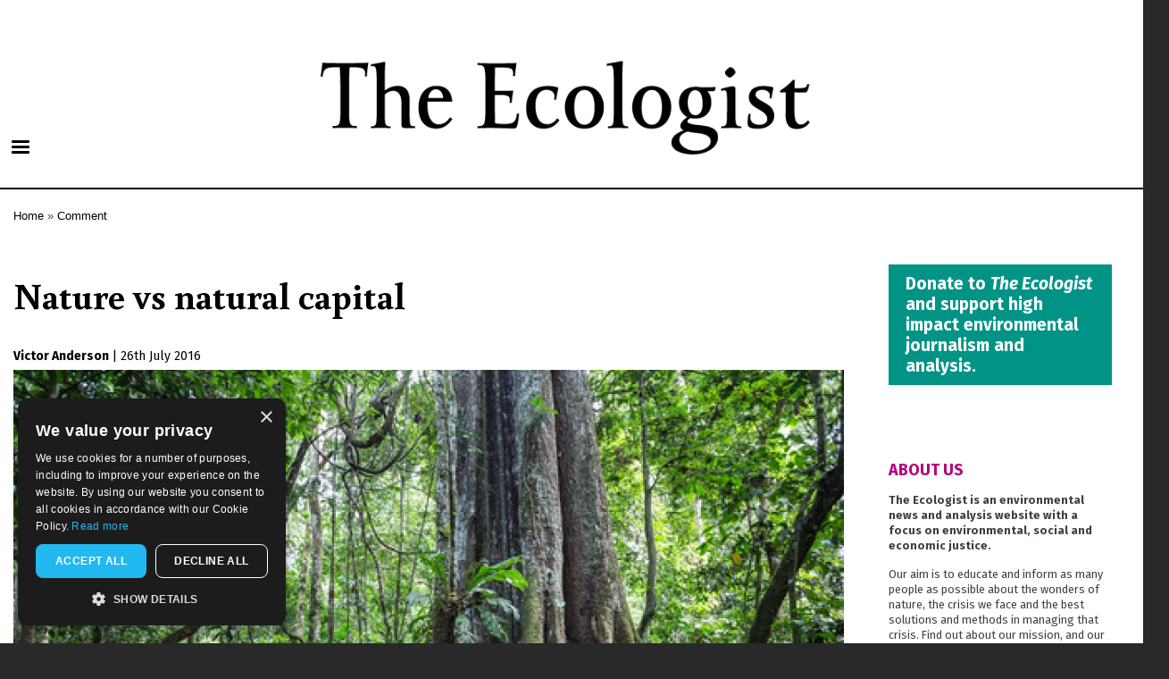

--- FILE ---
content_type: text/html; charset=UTF-8
request_url: https://theecologist.org/2016/jul/26/nature-vs-natural-capital
body_size: 14212
content:
<!DOCTYPE html>
<html lang="en" dir="ltr" prefix="og: https://ogp.me/ns#">
  <head>
    <meta charset="utf-8" />
<script async src="https://www.googletagmanager.com/gtag/js?id=UA-1517720-1"></script>
<script>window.dataLayer = window.dataLayer || [];function gtag(){dataLayer.push(arguments)};gtag("js", new Date());gtag("set", "developer_id.dMDhkMT", true);gtag("config", "UA-1517720-1", {"groups":"default","anonymize_ip":true,"page_placeholder":"PLACEHOLDER_page_path","allow_ad_personalization_signals":false});</script>
<meta name="description" content="The idea of &quot;Natural Capital&quot; as a way of seeing the world has caught on in a big way. There is a Natural Capital Coalition, a Natural Capital Protocol, and the Government even has a Natural Capital Committee. But what assumptions lurk within this term &quot;Natural Capital&quot;? A new University of Anglia arts-funded project aims to find out and one of those involved VICTOR ANDERSON will be giving us regular updates on the issues being raised" />
<meta name="robots" content="index, follow" />
<meta http-equiv="content-language" content="en" />
<link rel="image_src" href="/sites/default/files/NG_media/401265.jpg" />
<meta name="referrer" content="no-referrer" />
<meta property="og:site_name" content="The Ecologist" />
<meta property="og:type" content="article" />
<meta property="og:url" content="https://theecologist.org/2016/jul/26/nature-vs-natural-capital" />
<meta property="og:title" content="Nature vs natural capital" />
<meta property="og:description" content="The idea of &quot;Natural Capital&quot; as a way of seeing the world has caught on in a big way. There is a Natural Capital Coalition, a Natural Capital Protocol, and the Government even has a Natural Capital Committee. But what assumptions lurk within this term &quot;Natural Capital&quot;? A new University of Anglia arts-funded project aims to find out and one of those involved VICTOR ANDERSON will be giving us regular updates on the issues being raised" />
<meta property="og:image" content="https://theecologist.org/sites/default/files/styles/facebook/public/NG_media/401265.jpg?itok=at3FFSXz" />
<meta property="og:image:type" content="image/jpeg" />
<meta property="og:image:width" content="1200" />
<meta property="og:image:height" content="630" />
<meta property="og:updated_time" content="2020-07-02T16:09:56+0100" />
<meta name="twitter:card" content="summary_large_image" />
<meta name="twitter:description" content="The idea of &quot;Natural Capital&quot; as a way of seeing the world has caught on in a big way. There is a Natural Capital Coalition, a Natural Capital Protocol, and the Government even has a Natural Capital Committee. But what assumptions lurk within this term &quot;Natural Capital&quot;? A new University of Anglia arts-funded project aims to find out and one of those involved VICTOR ANDERSON will be giving us regular updates on the issues being raised" />
<meta name="twitter:image" content="https://theecologist.org/sites/default/files/styles/twitter/public/NG_media/401265.jpg?itok=4-3tU7SI" />
<meta name="twitter:image:width" content="1024" />
<meta name="twitter:image:height" content="512" />
<meta name="Generator" content="Drupal 10 (Thunder | https://www.thunder.org)" />
<meta name="MobileOptimized" content="width" />
<meta name="HandheldFriendly" content="true" />
<meta name="viewport" content="width=device-width, initial-scale=1.0" />
<script type="application/ld+json">{
    "@context": "https://schema.org",
    "@graph": [
        {
            "@type": "NewsArticle",
            "headline": "Nature vs natural capital",
            "name": "Nature vs natural capital",
            "about": "Comment",
            "description": "The idea of \u0022Natural Capital\u0022 as a way of seeing the world has caught on in a big way. There is a Natural Capital Coalition, a Natural Capital Protocol, and the Government even has a Natural Capital Committee. But what assumptions lurk within this term \u0022Natural Capital\u0022? A new University of Anglia arts-funded project aims to find out and one of those involved VICTOR ANDERSON will be giving us regular updates on the issues being raised",
            "image": {
                "@type": "ImageObject",
                "url": "https://theecologist.org/sites/default/files/styles/facebook/public/NG_media/401265.jpg?itok=at3FFSXz",
                "width": "1200",
                "height": "630"
            },
            "datePublished": "2016-07-26T00:00:00+0100",
            "dateModified": "2020-07-02T16:09:56+0100",
            "publisher": {
                "@type": "Organization",
                "name": "The Ecologist",
                "url": "https://theecologist.org/"
            }
        }
    ]
}</script>
<link rel="icon" href="/themes/custom/ecologist/E-black-64.png" type="image/png" />
<link rel="canonical" href="https://theecologist.org/2016/jul/26/nature-vs-natural-capital" />
<link rel="shortlink" href="https://theecologist.org/node/2987917" />

    <title>Nature vs natural capital</title>
    <link rel="stylesheet" media="all" href="/sites/default/files/css/css__b65ehtTwT7lLSnPX-hIixyvpLopTpaD3W2ri5P6NlM.css?delta=0&amp;language=en&amp;theme=ecologist&amp;include=[base64]" />
<link rel="stylesheet" media="all" href="/sites/default/files/css/css_FOWs3CzvxUjscXyz4fgTf8m7d9vv53c94F_jr8mu8hI.css?delta=1&amp;language=en&amp;theme=ecologist&amp;include=[base64]" />
<link rel="stylesheet" media="print" href="/sites/default/files/css/css_TP-qTD-TMlGS3vw24QCOQxTXrJ0MUfa3mjrv55x99ng.css?delta=2&amp;language=en&amp;theme=ecologist&amp;include=[base64]" />
<link rel="stylesheet" media="all" href="/sites/default/files/css/css_K3fKBZpwR37frz57bUoN5hDIzqFeJtAqdSSvoApxX6I.css?delta=3&amp;language=en&amp;theme=ecologist&amp;include=[base64]" />
<link rel="stylesheet" media="all" href="https://fonts.googleapis.com/css?family=Buenard:400,400i,700,700i|Fira+Sans:400,400i,700,700i" />
<link rel="stylesheet" media="all" href="https://fonts.googleapis.com/css2?family=Fira+Sans+Extra+Condensed:wght@700&amp;display=swap" />

    
  </head>
  <body class="layout-one-sidebar layout-sidebar-second path-node page-node-type-article">
        <a href="#main-content" class="visually-hidden focusable skip-link">
      Skip to main content
    </a>
    
      <div class="dialog-off-canvas-main-canvas" data-off-canvas-main-canvas>
    <div id="page-wrapper">
  <div id="page">
              <div class="region region-above-header">
    <div id="block-advertheadcode" class="block block-block-content block-block-content2170da4d-40a4-4980-9f17-884201288bc9">
  
    
      <div class="content">
      
            <div class="clearfix text-formatted field field--name-body field--type-text-with-summary field--label-hidden field__item"><!--Ethical Ads implementation--><script>
// ead embed - 
// All pages have these zones:
// advert horizontalone
// advert verticalone
var ead_src = "https://ead.newint.org/show.php?zones=EcoloHorizontal,EcoloVertical"

// In addition, an article pages have articelone and article two, append these.
if (window.location.pathname.match(/^\/\d\d\d\d\//) ) {
   ead_src += ",EcoloArticle1, EcoloArticle2";
}
console.log(ead_src);

// We inject the ethicalads code into our header
var script = document.createElement('script');
script.type = 'text/javascript';
script.src = ead_src;
document.getElementsByTagName('head')[0].appendChild(script);
googletag={};
</script><script type="text/javascript">
/* // Charlie disabled this 2020-09-02
var googletag = googletag || {};
googletag.cmd = googletag.cmd || [];
(function() {
var gads = document.createElement('script');
gads.async = true;
gads.type = 'text/javascript';
var useSSL = 'https:' == document.location.protocol;
gads.src = (useSSL ? 'https:' : 'http:') + 
'//www.googletagservices.com/tag/js/gpt.js';
var node = document.getElementsByTagName('script')[0];
node.parentNode.insertBefore(gads, node);
})();
*/
</script></div>
      
    </div>
  </div>

  </div>

        <header id="header" class="header" role="banner" aria-label="Site header">
      <div class="section layout-container clearfix">
        
          <div class="clearfix region region-header">
    <div id="block-ecologist-branding" class="clearfix site-branding block block-system block-system-branding-block">
  
    
        <a href="/" rel="home" class="site-branding__logo">
      <img src="/themes/custom/ecologist/The_Ecologist_Logo_2025-630.png" alt="Home" />
    </a>
    </div>

  </div>

          <div class="region region-primary-menu">
    <div id="block-responsivemenumobileicon" class="responsive-menu-toggle-wrapper responsive-menu-toggle block block-responsive-menu block-responsive-menu-toggle">
  
    
      <div class="content">
      <a id="toggle-icon" class="toggle responsive-menu-toggle-icon" title="Menu" href="#off-canvas">
  <span class="icon"></span><span class="label">Menu</span>
</a>
    </div>
  </div>

  </div>

      </div>
    </header>
          <div class="highlighted">
        <aside class="layout-container section clearfix" role="complementary">
            <div class="region region-highlighted">
    <div data-drupal-messages-fallback class="hidden"></div>

  </div>

        </aside>
      </div>
            <div id="main-wrapper" class="layout-main-wrapper layout-container clearfix">
      <div id="main" class="layout-main clearfix">
          <div class="region region-breadcrumb">
    <div id="block-ecologist-breadcrumbs" class="block block-system block-system-breadcrumb-block">
  
    
      <div class="content">
        <nav class="breadcrumb" role="navigation" aria-labelledby="system-breadcrumb">
    <h2 id="system-breadcrumb" class="visually-hidden">Breadcrumb</h2>
    <ol>
          <li>
                  <a href="/">Home</a>
              </li>
          <li>
                  <a href="/comment">Comment</a>
              </li>
        </ol>
  </nav>

    </div>
  </div>

  </div>

        <main id="content" class="column main-content" role="main">
          <section class="section">
            <a id="main-content" tabindex="-1"></a>
              <div class="region region-content">
    <div id="block-ecologist-page-title" class="block block-core block-page-title-block">
  
    
      <div class="content">
      

  <h1 class="title page-title"><span class="field field--name-title field--type-string field--label-hidden">Nature vs natural capital</span>
</h1>


    </div>
  </div>
<div id="block-ecologist-content" class="block block-system block-system-main-block">
  
    
      <div class="content">
      
<article class="node node--type-article node--view-mode-full clearfix">
  <header>
    
        
          <div class="node__meta">
                  <span class="writers-inline">
            
      <div class="field field--name-field-writers field--type-entity-reference field--label-hidden field__items">
              <div class="field__item"><div>
  
      <h2><a href="/profile/victor-anderson">
            <div class="field field--name-name field--type-string field--label-hidden field__item">Victor Anderson</div>
      </a></h2>
    
  
</div>
</div>
          </div>
  
          </span> |
                <span class="field field--name-created field--type-created field--label-hidden"><time datetime="2016-07-26T00:00:00+01:00" title="Tuesday, July 26, 2016 - 00:00" class="datetime">26th July 2016</time>
</span>

                
      </div>
      </header>
  <div class="node__content clearfix">
    
            <div class="field field--name-field-teaser-media field--type-entity-reference field--label-hidden field__item"><article class="media media--type-image media--view-mode-default">
  
      
            <div class="blazy blazy--field blazy--field-image blazy--field-image--default field field--name-field-image field--type-image field--label-hidden field__item" data-blazy="">    <div data-b-token="b-8994484e225" class="media media--blazy media--image is-b-loading"><img alt="" title="What&#039;s the monetary value of this mature tree growing in the Amazon rainforest? Natural Capital is the idea every &#039;part&#039; of Nature has a value but how can you identify &#039;parts&#039; when Nature works as a whole?" decoding="async" class="media__element b-lazy" loading="lazy" data-src="/sites/default/files/styles/inline_l/public/NG_media/401265.jpg?itok=mEeHQYt5" src="data:image/svg+xml;charset=utf-8,%3Csvg%20xmlns%3D&#039;http%3A%2F%2Fwww.w3.org%2F2000%2Fsvg&#039;%20viewBox%3D&#039;0%200%201%201&#039;%2F%3E" width="1000" height="613" />
        </div>
  </div>
      
            <div class="clearfix text-formatted field field--name-field-description field--type-text-long field--label-hidden field__item">What's the monetary value of this mature tree growing in the Amazon rainforest? Natural Capital is the idea every 'part' of Nature has a value but how can you identify 'parts' when Nature works as a whole?</div>
      
  </article>
</div>
      
            <div class="field field--name-field-teaser-text field--type-string-long field--label-hidden field__item">The idea of &quot;Natural Capital&quot; as a way of seeing the world has caught on in a big way. There is a Natural Capital Coalition, a Natural Capital Protocol, and the Government even has a Natural Capital Committee. But what assumptions lurk within this term &quot;Natural Capital&quot;? A new University of Anglia arts-funded project aims to find out and one of those involved VICTOR ANDERSON will be giving us regular updates on the issues being raised</div>
      

<div class="main_quote">

  <div class="field field--name-field-main-quote field--type-entity-reference-revisions field--label-above field__item">  <div class="paragraph paragraph--type--quote paragraph--view-mode--with-advert">
          
            <blockquote class="field field--name-field-text field--type-text-long field--label-hidden field__item">The Arts &amp; Humanities Research Council - which has now agreed to fund discussion, networking, research, and an art exhibition dedicated to the issue of Nature vs Natural Capital</blockquote>
      
      </div>
</div>



<div id="block-advertsquareone">
  <div id='EcoloArticle1' style='width:300px; height:250px;'> </div>
  <div style="height:20px;width:100%"></div>
  <div id='EcoloArticle2' style='width:300px; height:250px;'> </div>
</div>

</div>

      <div class="field field--name-field-paragraphs field--type-entity-reference-revisions field--label-hidden field__items">
              <div class="field__item">  <div class="paragraph paragraph--type--text paragraph--view-mode--default">
          
            <div class="clearfix text-formatted field field--name-field-text field--type-text-long field--label-hidden field__item"><p>Considering questions like these, and researching their implications, is something the official grant-giving body for social science research, the Economic and Social Research Council (ESRC) might be expected to fund and encourage, but so far at least they have refused to do so, preferring to get on board the "nat.cap." bandwagon and play down any worries about the validity or consequences of the concept.</p>
<p>However these issues are being seen differently in one of the other academic research councils - the Arts &amp; Humanities Research Council - which has now agreed to fund discussion, networking, bits of research, and an art exhibition dedicated to this increasingly important topic, providing an innovative space for critical perspectives outside the economic orthodoxy.</p>
<p>The project starts in November (2016), and will be led by Rupert Read at the University of East Anglia, together with Aled Jones and Victor Anderson at Anglia Ruskin University. It provides an opportunity to question the "natural capital" bandwagon, which is increasingly shaping the ‘Green' thinking of many governments and some companies.&nbsp; It is said, for example, to be the key concept underlying Defra's new UK 25-Year Plan for Nature.</p>
<p>The debate about "natural capital" starts from a dilemma. On the one hand, seeing the natural world as a collection of "pieces of natural capital" all of which can each be valued in monetary terms may be the most effective way to get the environment taken into consideration in political decision-making processes which are dominated by economics. Many ecologists and conservation biologists (who perhaps should know better?) have climbed on board the natural capital bandwagon on the basis that it is "the only show in town" for those who want to protect the environment.</p>
<p>The other horn of the dilemma is that by calling the natural world "natural capital" and by seeing "valuing" it as about putting a monetary value on each "piece" of nature - and by thinking that the natural world consists of such "pieces" when the essence of ecology is that everything interacts with everything else - we are involved in a misrepresentation of how the world actually is and a highly misleading way of assessing the significance of its different parts and aspects.</p>
<p>This looks like a conflict between pragmatism and principle, but (as usual) the issues are more complicated than that.&nbsp;</p>
<p>Our new project - currently called "Valuing Nature", (we're still looking for another name) - is drawing together a range of people from different backgrounds to look into both the central dilemma and some of the less obvious complications.</p>
<p>Given the range of people we hope to involve, we don't expect to arrive at the end of the 18 months of the project with an agreed set of conclusions that everyone has signed up to. But we do hope to clarify and communicate the issues and difficulties involved and all be more aware of just what is hidden there in those two words "natural capital".</p>
<p>I will be blogging regularly as one of <strong>The Ecologist New Voices </strong>&nbsp;about how we get on with this task.</p>
<p><strong>The Author:</strong></p>
<p>Victor Anderson is Visiting Professor at the Global Sustainability Institute, Anglia Ruskin University, UK. He is the author of <em>Alternative Economic Indicators</em> and worked as an economist for the UK Sustainable Development Commission.&nbsp; <a href="/cdn-cgi/l/email-protection#2d7b444e59425f034c4349485f5e42436d4c434a41444c034c4e035846"><span class="__cf_email__" data-cfemail="73251a10071c015d121d171601001c1d33121d141f1a125d12105d0618">[email&#160;protected]</span></a></p>
<p><a href="/ www.uea.ac.uk">&nbsp;www.uea.ac.uk</a></p>
<p>&nbsp;</p>
</div>
      
      </div>
</div>
          </div>
  <div class="shariff"   data-url="https://theecologist.org/2016/jul/26/nature-vs-natural-capital" data-title="Nature vs natural capital" data-services="[&quot;mail&quot;,&quot;linkedin&quot;,&quot;pinterest&quot;,&quot;reddit&quot;]" data-theme="colored" data-css="complete" data-orientation="horizontal" data-mail-url="mailto:" data-lang="en">
    
        
</div>

  </div>
  </article>

    </div>
  </div>
<div id="block-donate" class="block block-block-content block-block-content254dbeea-c2e7-4813-bab0-8a3ccd67eac7">
  
    
      <div class="content">
      
            <div class="clearfix text-formatted field field--name-body field--type-text-with-summary field--label-hidden field__item"><p><a class="button2 block-button" href="https://resurgence.enthuse.com/ecologist2023">Donate to <em>The Ecologist</em> and support high impact environmental journalism and analysis.</a></p>
</div>
      
    </div>
  </div>
<div class="views-element-container block block-views block-views-blocksimilar-articles-block-1" id="block-views-block-similar-articles-block-1">
  
    
      <div class="content">
      <div><div class="view view-similar-articles view-id-similar_articles view-display-id-block_1 js-view-dom-id-f3782d5d09499ab7e3d021bfd303af9333853bddca66429e749e1d96e839c6cd">
  
    
      
      <div class="view-content">
      <div class="item-list item-list--blazy item-list--blazy-grid"><ul data-media-gallery class="blazy blazy--media blazy--view blazy--view--similar-articles blazy--view--similar-articles--block-1 blazy--view--similar-articles-block-block-1 is-b-captioned blazy--grid b-grid b-count-3 b-odd block-grid medium-block-grid-2 b-grid--md-2 large-block-grid-3 b-grid--lg-3" data-blazy="" id="blazy-d424536655c-3"><li class="grid"><div class="grid__content">
<article class="node node--type-article node--view-mode-teaser-landscape-m clearfix">

  <div class="clearfix featured"> 
    <div class="fullwidth-teaser-image">
      <a href="/2019/sep/19/conservation-victory-canada" rel="bookmark">
            <div class="field field--name-field-teaser-media field--type-entity-reference field--label-hidden field__item"><article class="media media--type-image media--view-mode-landscape-m">
  
      
            <div class="field field--name-field-image field--type-image field--label-hidden field__item">  <img loading="lazy" src="/sites/default/files/styles/landscape_m/public/2019-09/yukon_0.jpg?h=284110ac&amp;itok=WuWgwC4b" width="744" height="456" alt="Part of the Yukon the size of Switzerland has been protected" title="Part of the Yukon the size of Switzerland has been protected" class="image-style-landscape-m" />


</div>
      
  </article>
</div>
      </a>
    </div>

  <header>
    
          <h2 class="node__title">
        <a href="/2019/sep/19/conservation-victory-canada" rel="bookmark"><span class="field field--name-title field--type-string field--label-hidden">Conservation victory in Canada</span>
</a>
      </h2>
        
          <div class="node__meta">
        <div>
                          <span class="writers-inline">
              
      <div class="field field--name-field-writers field--type-entity-reference field--label-hidden field__items">
              <div class="field__item">Catherine Early</div>
          </div>
  
              </span> |
                        <span class="field field--name-created field--type-created field--label-hidden"><time datetime="2019-09-19T06:58:37+01:00" title="Thursday, September 19, 2019 - 06:58" class="datetime">19th September 2019</time>
</span>

        
      </div>
      </header>

  <!--a href="/2019/sep/19/conservation-victory-canada"-->
            <div class="field field--name-field-teaser-text field--type-string-long field--label-hidden field__item">A new conservation area to protect forests and wildlife in the north west of Canada has been confirmed. </div>
      <!--/a-->

  </div>

</article>
</div>
</li><li class="grid"><div class="grid__content">
<article class="node node--type-article node--view-mode-teaser-landscape-m clearfix">

  <div class="clearfix featured"> 
    <div class="fullwidth-teaser-image">
      <a href="/2016/sep/14/state-nature-2016-report-shows-continued-loss-britains-biodiversity" rel="bookmark">
            <div class="field field--name-field-teaser-media field--type-entity-reference field--label-hidden field__item"><article class="media media--type-image media--view-mode-landscape-m">
  
      
            <div class="field field--name-field-image field--type-image field--label-hidden field__item">  <img loading="lazy" src="/sites/default/files/styles/landscape_m/public/NG_media/401779.jpg?itok=VcjyKgbj" width="744" height="456" alt="Who ate all the pies? Robin redbreast on an English farm. Photo: John Bennett via Flickr (CC BY-NC-SA)." title="Who ate all the pies? Robin redbreast on an English farm. Photo: John Bennett via Flickr (CC BY-NC-SA)." class="image-style-landscape-m" />


</div>
      
  </article>
</div>
      </a>
    </div>

  <header>
    
          <h2 class="node__title">
        <a href="/2016/sep/14/state-nature-2016-report-shows-continued-loss-britains-biodiversity" rel="bookmark"><span class="field field--name-title field--type-string field--label-hidden">&#039;State of Nature&#039; 2016 report shows continued loss of Britain&#039;s biodiversity</span>
</a>
      </h2>
        
          <div class="node__meta">
        <div>
                          <span class="writers-inline">
              
      <div class="field field--name-field-writers field--type-entity-reference field--label-hidden field__items">
              <div class="field__item">Susan Clark</div>
          </div>
  
              </span> |
                        <span class="field field--name-created field--type-created field--label-hidden"><time datetime="2016-09-14T00:00:00+01:00" title="Wednesday, September 14, 2016 - 00:00" class="datetime">14th September 2016</time>
</span>

        
      </div>
      </header>

  <!--a href="/2016/sep/14/state-nature-2016-report-shows-continued-loss-britains-biodiversity"-->
            <div class="field field--name-field-teaser-text field--type-string-long field--label-hidden field__item">The 2016 &#039;State of Nature&#039; report, published today, offers many small victories to celebrate, writes SUSAN CLARK, but overall it&#039;s not good news: 15% of our native species are under threat of extinction, while 53% are in decline. With intensive farming the main cause of the damage, and climate change a serious long term problem, turning the tide of wildlife attrition will be a long and challenging task.</div>
      <!--/a-->

  </div>

</article>
</div>
</li><li class="grid"><div class="grid__content">
<article class="node node--type-article node--view-mode-teaser-landscape-m clearfix">

  <div class="clearfix featured"> 
    <div class="fullwidth-teaser-image">
      <a href="/2016/jan/19/connecting-nature-through-wildlife-place-and-memory" rel="bookmark">
            <div class="field field--name-field-teaser-media field--type-entity-reference field--label-hidden field__item"><article class="media media--type-image media--view-mode-landscape-m">
  
      
            <div class="field field--name-field-image field--type-image field--label-hidden field__item">  <img loading="lazy" src="/sites/default/files/styles/landscape_m/public/NG_media/399111.jpg?itok=mEFks24U" width="744" height="456" alt="Otters waiting for fish at Loch Creran, West Highlands, Scotland. Photo: Jennie Rainsford via Flickr (CC BY-SA)." title="Otters waiting for fish at Loch Creran, West Highlands, Scotland. Photo: Jennie Rainsford via Flickr (CC BY-SA)." class="image-style-landscape-m" />


</div>
      
  </article>
</div>
      </a>
    </div>

  <header>
    
          <h2 class="node__title">
        <a href="/2016/jan/19/connecting-nature-through-wildlife-place-and-memory" rel="bookmark"><span class="field field--name-title field--type-string field--label-hidden">Connecting with nature through wildlife, place and memory</span>
</a>
      </h2>
        
          <div class="node__meta">
        <div>
                          <span class="writers-inline">
              
      <div class="field field--name-field-writers field--type-entity-reference field--label-hidden field__items">
              <div class="field__item">John Aitchison</div>
          </div>
  
              </span> |
                        <span class="field field--name-created field--type-created field--label-hidden"><time datetime="2016-01-19T00:00:00+00:00" title="Tuesday, January 19, 2016 - 00:00" class="datetime">19th January 2016</time>
</span>

        
      </div>
      </header>

  <!--a href="/2016/jan/19/connecting-nature-through-wildlife-place-and-memory"-->
            <div class="field field--name-field-teaser-text field--type-string-long field--label-hidden field__item">Some of us are fortunate enough to have close relationships with the nature around us, writes John Aitchison. But what about everyone else? We must find ways to make people feel like old friends with wildife near and far, and feel that their wild homes and habitats are extensions of our own. And hence, that they are as deserving of our care as human neighbours - if not more so.</div>
      <!--/a-->

  </div>

</article>
</div>
</li></ul></div>
    </div>
  
          </div>
</div>

    </div>
  </div>
<div class="views-element-container block block-views block-views-blockarticles-by-the-same-writers-block-1" id="block-views-block-articles-by-the-same-writers-block-1">
  
      <h2>More from this author</h2>
    
      <div class="content">
      <div><div class="view view-articles-by-the-same-writers view-id-articles_by_the_same_writers view-display-id-block_1 js-view-dom-id-290112ec7c17719eeb765432ba67e3d3362309419a01b4cc4fa7ee19ad15f8ab">
  
    
      
      <div class="view-content">
      <div class="item-list item-list--blazy item-list--blazy-grid"><ul data-media-gallery class="blazy blazy--media blazy--view blazy--view--articles-by-the-same-writers blazy--view--articles-by-the-same-writers--block-1 blazy--view--articles-by-the-same-writers-block-block-1 is-b-captioned blazy--grid b-grid b-count-3 b-odd block-grid medium-block-grid-2 b-grid--md-2 large-block-grid-3 b-grid--lg-3" data-blazy="" id="blazy-34ba45f4b1b-5"><li class="grid"><div class="grid__content">
<article class="node node--type-article node--view-mode-teaser-landscape-m clearfix">

  <div class="clearfix featured"> 
    <div class="fullwidth-teaser-image">
      <a href="/2020/nov/26/fungi-be" rel="bookmark">
            <div class="field field--name-field-teaser-media field--type-entity-reference field--label-hidden field__item"><article class="media media--type-image media--view-mode-landscape-m">
  
      
            <div class="field field--name-field-image field--type-image field--label-hidden field__item">  <img loading="lazy" src="/sites/default/files/styles/landscape_m/public/NG_media/312784.jpg?itok=-ntOKa9E" width="744" height="456" class="image-style-landscape-m" />


</div>
      
  </article>
</div>
      </a>
    </div>

  <header>
    
          <h2 class="node__title">
        <a href="/2020/nov/26/fungi-be" rel="bookmark"><span class="field field--name-title field--type-string field--label-hidden">A fungi to be with</span>
</a>
      </h2>
        
          <div class="node__meta">
        <div>
                          <span class="writers-inline">
              
      <div class="field field--name-field-writers field--type-entity-reference field--label-hidden field__items">
              <div class="field__item">Victor Anderson</div>
          </div>
  
              </span> |
                        <span class="field field--name-created field--type-created field--label-hidden"><time datetime="2020-11-26T15:39:19+00:00" title="Thursday, November 26, 2020 - 15:39" class="datetime">26th November 2020</time>
</span>

        
      </div>
      </header>

  <!--a href="/2020/nov/26/fungi-be"-->
            <div class="field field--name-field-teaser-text field--type-string-long field--label-hidden field__item">A review of Entangled Life by Merlin Sheldrake (Bodley Head 2020).</div>
      <!--/a-->

  </div>

</article>
</div>
</li><li class="grid"><div class="grid__content">
<article class="node node--type-article node--view-mode-teaser-landscape-m clearfix">

  <div class="clearfix featured"> 
    <div class="fullwidth-teaser-image">
      <a href="/2020/jun/11/principles-post-covid-britain" rel="bookmark">
            <div class="field field--name-field-teaser-media field--type-entity-reference field--label-hidden field__item"><article class="media media--type-image media--view-mode-landscape-m">
  
      
            <div class="field field--name-field-image field--type-image field--label-hidden field__item">  <img loading="lazy" src="/sites/default/files/styles/landscape_m/public/2020-06/screenshot_2020-06-10_at_12.17.44.png?h=26fccb40&amp;itok=QDBRrl63" width="744" height="456" alt="XR" title="XR" class="image-style-landscape-m" />


</div>
      
  </article>
</div>
      </a>
    </div>

  <header>
    
          <h2 class="node__title">
        <a href="/2020/jun/11/principles-post-covid-britain" rel="bookmark"><span class="field field--name-title field--type-string field--label-hidden">Principles for post-Covid Britain</span>
</a>
      </h2>
        
          <div class="node__meta">
        <div>
                          <span class="writers-inline">
              
      <div class="field field--name-field-writers field--type-entity-reference field--label-hidden field__items">
              <div class="field__item">Victor Anderson</div>
              <div class="field__item">Jason Hickel</div>
              <div class="field__item">Rupert Read</div>
          </div>
  
              </span> |
                        <span class="field field--name-created field--type-created field--label-hidden"><time datetime="2020-06-11T08:12:27+01:00" title="Thursday, June 11, 2020 - 08:12" class="datetime">11th June 2020</time>
</span>

        
      </div>
      </header>

  <!--a href="/2020/jun/11/principles-post-covid-britain"-->
            <div class="field field--name-field-teaser-text field--type-string-long field--label-hidden field__item">Governments should turn to citizens to decide how we’ll work together to build the post-coronavirus world.</div>
      <!--/a-->

  </div>

</article>
</div>
</li><li class="grid"><div class="grid__content">
<article class="node node--type-article node--view-mode-teaser-landscape-m clearfix">

  <div class="clearfix featured"> 
    <div class="fullwidth-teaser-image">
      <a href="/2019/feb/19/will-ecology-be-first-casualty-brexit" rel="bookmark">
            <div class="field field--name-field-teaser-media field--type-entity-reference field--label-hidden field__item"><article class="media media--type-image media--view-mode-landscape-m">
  
      
            <div class="field field--name-field-image field--type-image field--label-hidden field__item">  <img loading="lazy" src="/sites/default/files/styles/landscape_m/public/2017-12/gove_snowy_3271751b.jpg?h=2015bc53&amp;itok=oyYOdHT0" width="744" height="456" alt="Michael Gove and his dog, Snowy" class="image-style-landscape-m" />


</div>
      
  </article>
</div>
      </a>
    </div>

  <header>
    
          <h2 class="node__title">
        <a href="/2019/feb/19/will-ecology-be-first-casualty-brexit" rel="bookmark"><span class="field field--name-title field--type-string field--label-hidden">Will ecology be the first casualty of Brexit?</span>
</a>
      </h2>
        
          <div class="node__meta">
        <div>
                          <span class="writers-inline">
              
      <div class="field field--name-field-writers field--type-entity-reference field--label-hidden field__items">
              <div class="field__item">Rupert Read</div>
              <div class="field__item">Victor Anderson</div>
          </div>
  
              </span> |
                        <span class="field field--name-created field--type-created field--label-hidden"><time datetime="2019-02-19T07:45:02+00:00" title="Tuesday, February 19, 2019 - 07:45" class="datetime">19th February 2019</time>
</span>

        
      </div>
      </header>

  <!--a href="/2019/feb/19/will-ecology-be-first-casualty-brexit"-->
            <div class="field field--name-field-teaser-text field--type-string-long field--label-hidden field__item">Reflections on the draft Environment Bill. A dog&#039;s dinner?</div>
      <!--/a-->

  </div>

</article>
</div>
</li></ul></div>
    </div>
  
          </div>
</div>

    </div>
  </div>
<div id="block-adverthorizontalone-2" class="block block-block-content block-block-contente18421a6-38eb-47e0-a26b-bd14aede1114">
  
    
      <div class="content">
      
            <div class="clearfix text-formatted field field--name-body field--type-text-with-summary field--label-hidden field__item"><!-- Begin Advert Horizontal One --><div class="Advert Horizontal Medium Scaled" id="EcoloHorizontal">
<!--Charlie disabled this google ads implementation 2020-09-02--><!--div id="div-gpt-ad-1392142119773-0" style="width:728px; height:90px;"--><script data-cfasync="false" src="/cdn-cgi/scripts/5c5dd728/cloudflare-static/email-decode.min.js"></script><script type="text/javascript">
/*googletag.cmd.push(function() {
googletag.defineSlot('/3162349/Leaderboard' , [728, 90], 'div-gpt-ad-1392142119773-0').addService(googletag.pubads());
googletag.enableServices();
});
googletag.cmd.push(function() { googletag.display('div-gpt-ad-1392142119773-0'); });*/
</script></div>
<!-- End Advert Horizontal One --></div>
      
    </div>
  </div>

  </div>

          </section>
        </main>
                          <div id="sidebar-second" class="column sidebar">
            <aside class="section" role="complementary">
                <div class="region region-sidebar-second">
    <div id="block-donate-2" class="block block-block-content block-block-content254dbeea-c2e7-4813-bab0-8a3ccd67eac7">
  
    
      <div class="content">
      
            <div class="clearfix text-formatted field field--name-body field--type-text-with-summary field--label-hidden field__item"><p><a class="button2 block-button" href="https://resurgence.enthuse.com/ecologist2023">Donate to <em>The Ecologist</em> and support high impact environmental journalism and analysis.</a></p>
</div>
      
    </div>
  </div>
<div id="block-whatistheecologist" class="block block-block-content block-block-content7ebf938c-4649-4aa4-b911-848da53bb75b">
  
    
      <div class="content">
      
            <div class="clearfix text-formatted field field--name-body field--type-text-with-summary field--label-hidden field__item"><h2>ABOUT US</h2><p><strong>The Ecologist is an environmental news and analysis website with a focus on environmental, social and economic justice.</strong></p><p>Our aim is to educate and inform as many people as possible about the wonders of nature, the crisis we face and the best solutions and methods in managing that crisis. Find out about our mission, and our team, <a href="/about_us">here</a>. The website is owned and published by The Resurgence Trust, a company limited by guarantee registered in England and Wales (5821436) and a charity registered in England and Wales (1120414). To receive the magazine, <a href="https://www.resurgence.org/shop/membership/">become a member</a> now.&nbsp;The views expressed in the articles published on this site may not necessarily reflect those of the trust, its trustees or its staff.</p></div>
      
    </div>
  </div>
<div id="block-searchform" class="block block-block-content block-block-contentac845189-ac74-4565-8430-222514639079">
  
    
      <div class="content">
      
            <div class="clearfix text-formatted field field--name-body field--type-text-with-summary field--label-hidden field__item"><form action="/search/node" method="get">
<!--label for="search-keywords">Search</label--><input class="form-search" id="search-keywords" maxlength="128" name="keys" size="20" type="text" value>
<input class="form-submit search-form__submit button" name type="submit" value="Search">&nbsp;</form>
</div>
      
    </div>
  </div>
<div class="views-element-container block block-views block-views-blocktop-writers-block-1" id="block-views-block-top-writers-block-1">
  
      <h2>Regular Contributors</h2>
    
      <div class="content">
      <div><div class="view view-top-writers view-id-top_writers view-display-id-block_1 js-view-dom-id-19236e21978c570f85e028b599bbf2077d50f53e01867401fee1d285a33225a7">
  
    
      
      <div class="view-content">
      <div>
  
  <ul>

          <li><a href="/profile/brendan-montague" hreflang="en">Brendan Montague</a></li>
          <li><a href="/profile/rebecca-speare-cole" hreflang="en">Rebecca Speare-Cole</a></li>
          <li><a href="/profile/monica-piccinini" hreflang="en">Monica Piccinini</a></li>
          <li><a href="/profile/emily-beament" hreflang="en">Emily Beament</a></li>
          <li><a href="/profile/catherine-early" hreflang="en">Catherine Early</a></li>
          <li><a href="/profile/andrew-simms" hreflang="en">Andrew Simms</a></li>
          <li><a href="/profile/tom-hardy" hreflang="en">Tom Hardy</a></li>
          <li><a href="/profile/rebecca-gaston" hreflang="en">Rebecca Gaston</a></li>
          <li><a href="/profile/john-r-eperjesi" hreflang="en">John R Eperjesi</a></li>
          <li><a href="/profile/adam-ramsay" hreflang="en">Adam Ramsay</a></li>
          <li><a href="/profile/amelie-david" hreflang="en">Amélie David</a></li>
          <li><a href="/profile/rachael-mellor" hreflang="en">Rachael Mellor</a></li>
          <li><a href="/profile/james-meadway" hreflang="en">James Meadway</a></li>
          <li><a href="/profile/roger-hallam" hreflang="en">Roger Hallam</a></li>
          <li><a href="/profile/yasmin-dahnoun" hreflang="en">Yasmin Dahnoun</a></li>
          <li><a href="/profile/edie-bowles" hreflang="en">Edie Bowles</a></li>
    
  </ul>

</div>

    </div>
  
          </div>
</div>

    </div>
  </div>
<div id="block-resurgenceecologist" class="block block-block-content block-block-content390fe463-e819-4fee-9aec-0317f7a39f03">
  
      <h2>Latest Edition</h2>
    
      <div class="content">
      
            <div class="clearfix text-formatted field field--name-body field--type-text-with-summary field--label-hidden field__item"><p><a href="https://resurgence.org/magazine/current.html"><img class="drop-shadow align-center" src="/sites/default/files/inline-images/isimg_354.jpg" data-entity-uuid="52e3787a-89bc-40b8-8f22-460d98a70647" data-entity-type="file" alt="Resurgence &amp; Ecologist issue 354 cover" width="600" height="849"></a>
</p><p>The latest edition of <em>Resurgence &amp; Ecologist</em> is out now, and available to buy. <a href="https://www.resurgence.org/magazine/current.html">Find out more</a>.</p>
<p>Or, download a <a href="/freesamplecopy">free sample copy</a> of a past issue of <em>Resurgence &amp; Ecologist</em>.</p>
</div>
      
    </div>
  </div>
<div id="block-fightthefireebook" class="block block-block-content block-block-contentf481439e-609c-4243-a770-859d3c4845eb">
  
      <h2>Free Download</h2>
    
      <div class="content">
      
            <div class="clearfix text-formatted field field--name-body field--type-text-with-summary field--label-hidden field__item"><p><img class="drop-shadow" src="/sites/default/files/inline-images/OILWHEELS.jpg" data-entity-uuid="1889961c-1dc1-4093-8c24-261a9fe4fb6f" data-entity-type="file" width="1983" height="2806">
</p><p>Download <a href="https://theecologist.org/sites/default/files/2025-12/OIL%20IN%20-%204.pdf" data-entity-type="external">the latest essay from <em>The Ecologist</em> online now</a>.</p>
</div>
      
    </div>
  </div>
<div id="block-entityviewcontent" class="block block-ctools block-entity-viewnode">
  
    
      <div class="content">
      
<article>

    <div class="article-meta-info" >
      <h3>Share this article</h3>
      <div class="shariff"   data-url="https://theecologist.org/2016/jul/26/nature-vs-natural-capital" data-title="Nature vs natural capital" data-services="[&quot;mail&quot;,&quot;linkedin&quot;,&quot;pinterest&quot;,&quot;reddit&quot;]" data-theme="colored" data-css="complete" data-orientation="horizontal" data-mail-url="mailto:" data-lang="en">
    
        
</div>

                              <h3>More articles by this author</h3>
                
      <div class="field field--name-field-writers field--type-entity-reference field--label-hidden field__items">
              <div class="field__item"><div>
  
      <h2><a href="/profile/victor-anderson">
            <div class="field field--name-name field--type-string field--label-hidden field__item">Victor Anderson</div>
      </a></h2>
    
  
</div>
</div>
          </div>
  
        
            <h3>Channel</h3>
      
            <div class="field field--name-field-channel field--type-entity-reference field--label-hidden field__item"><a href="/comment" hreflang="en">Comment</a></div>
      
                    <h3>Tags</h3>
        <div class="field field--name-field-tags field--type-entity-reference field--label-hidden clearfix">
    <ul class="links field__items">
          <li><a href="/tag/nature" hreflang="en">Nature</a></li>
          <li><a href="/tag/natural-capital-0" hreflang="en">Natural Capital</a></li>
          <li><a href="/tag/natural-world" hreflang="en">Natural World</a></li>
          <li><a href="/tag/conservation" hreflang="en">Conservation</a></li>
          <li><a href="/tag/climate-change" hreflang="en">Climate Change</a></li>
      </ul>
</div>

          </div>

</article>

    </div>
  </div>
<div id="block-advertverticalone" class="block block-block-content block-block-content4c1f706d-e19a-4d0b-abd6-deffa4d0aaa9">
  
    
      <div class="content">
      
            <div class="clearfix text-formatted field field--name-body field--type-text-with-summary field--label-hidden field__item"><!-- Begin Advert Vertical One --><div id="EcoloVertical" style="width:160px; height:600px;">
<!--div id="div-gpt-ad-1392142119773-1" style="width:160px; height:600px;"--><script type="text/javascript">
/// Disabled by charlie 2020-09-02
/*
googletag.cmd.push(function() {
googletag.defineSlot('/3162349/TopWideSky' , [160, 600], 'div-gpt-ad-1392142119773-1').addService(googletag.pubads());
googletag.enableServices();
});
googletag.cmd.push(function() { googletag.display('div-gpt-ad-1392142119773-1'); });
*/
</script></div>
<!-- End Advert Vertical One --></div>
      
    </div>
  </div>

  </div>

            </aside>
          </div>
              </div>
    </div>
        <footer class="site-footer">
      <div class="layout-container">
                          <div class="site-footer__bottom">
              <div class="region region-footer-fifth">
    
<nav role="navigation" aria-labelledby="block-ecologist-footer-menu" id="block-ecologist-footer" class="block block-menu navigation menu--footer">
            
  <h2 class="visually-hidden" id="block-ecologist-footer-menu">Footer menu</h2>
  

        <div class="content">
            <div class="menu-toggle-target menu-toggle-target-show" id="show-block-ecologist-footer"></div>
      <div class="menu-toggle-target" id="hide-block-ecologist-footer"></div>
      <a class="menu-toggle" href="#show-block-ecologist-footer">Show &mdash; Footer menu</a>
      <a class="menu-toggle menu-toggle--hide" href="#hide-block-ecologist-footer">Hide &mdash; Footer menu</a>
      
              <ul class="clearfix menu">
                    <li class="menu-item">
        <a href="/" data-drupal-link-system-path="&lt;front&gt;">Home</a>
              </li>
                <li class="menu-item">
        <a href="/contact_us" data-drupal-link-system-path="node/10">Contact Us</a>
              </li>
                <li class="menu-item">
        <a href="/about_us" data-drupal-link-system-path="node/11">About Us</a>
              </li>
                <li class="menu-item">
        <a href="/terms_and_conditions" data-drupal-link-system-path="node/12">Terms and Conditions</a>
              </li>
                <li class="menu-item">
        <a href="/style_guide" data-drupal-link-system-path="node/13">Style</a>
              </li>
                <li class="menu-item">
        <a href="/cookies" data-drupal-link-system-path="node/14">Cookies</a>
              </li>
                <li class="menu-item">
        <a href="https://resurgence.org/magazine/ecologist/issues2000-2012.html">Archive</a>
              </li>
                <li class="menu-item">
        <a href="/writers-fund" data-drupal-link-system-path="node/2992879">Writers&#039; Fund</a>
              </li>
        </ul>
  


    </div>
  </nav>
<div id="block-ecologist-powered" class="block block-thunder block-thunder-powered-by-block">
  
    
      <div class="content">
      <span>Powered by <a href="http://www.thunder.org">Thunder</a></span>
    </div>
  </div>
<div id="block-constantcontactpopup" class="block block-block-content block-block-content421faf89-cd8b-4916-92c2-fadfd421299f">
  
    
      <div class="content">
      
            <div class="clearfix text-formatted field field--name-body field--type-text-with-summary field--label-hidden field__item"><!-- Begin Constant Contact Active Forms --><script> var _ctct_m = "1447f0a05dac7c1b4abd5624503339f4"; </script><script id="signupScript" src="//static.ctctcdn.com/js/signup-form-widget/current/signup-form-widget.min.js" async defer></script><!-- End Constant Contact Active Forms --></div>
      
    </div>
  </div>
<div id="block-ecologist-impresslogowhitebackground" class="block block-block-content block-block-content3bd2ec09-c7b2-4289-bf51-744153fd8135">
  
    
      <div class="content">
      
            <div class="clearfix text-formatted field field--name-body field--type-text-with-summary field--label-hidden field__item"><a href="/contact_us"><img src="/sites/default/files/inline-images/IMPRESS_Regulated_Member_Trustmark_White_RGB-100.png" data-entity-uuid="bbb6e2d7-3d73-47b5-a221-001abaee6978" data-entity-type="file" alt="Logo for IMPRESS regulated member" width="80" height="80"></a></div>
      
    </div>
  </div>

  </div>

          </div>
              </div>
    </footer>
  </div>
</div>

  </div>

    <div class="off-canvas-wrapper"><div id="off-canvas">
              <ul>
                    <li class="menu-item--_4138a1b-98b7-4ba3-b2fc-bec1af436f73 menu-name--main">
        <a href="/" data-drupal-link-system-path="&lt;front&gt;">Home</a>
              </li>
                <li class="menu-item--_8fea500-6dae-477b-b9ec-ad10c8b06cb9 menu-name--main">
        <a href="/section/latest" data-drupal-link-system-path="section/latest">Latest News and Analysis</a>
              </li>
                <li class="menu-item--_a2e22e5-78fb-4a4e-b12c-fbecdd2cd2b0 menu-name--main">
        <a href="/section/ecologist-writers-fund" data-drupal-link-system-path="section/ecologist-writers-fund">Ecologist Writers&#039; Fund</a>
              </li>
                <li class="menu-item--a8d042b2-db61-4833-96b7-e6c22a32404e menu-name--main">
        <span>Themes</span>
                                <ul>
                    <li class="menu-item--_3452393-4c02-4d9c-a42e-fb8af1ac7814 menu-name--main">
        <a href="/section/activism" data-drupal-link-system-path="section/activism">Activism</a>
              </li>
                <li class="menu-item--_a563745-0dfe-4703-9b11-6ec06e114ca8 menu-name--main">
        <a href="/section/biodiversity" data-drupal-link-system-path="section/biodiversity">Biodiversity</a>
              </li>
                <li class="menu-item--_09d1c3c-eba4-497a-a1e5-e700281e490e menu-name--main">
        <a href="/section/climate-breakdown" data-drupal-link-system-path="section/climate-breakdown">Climate Breakdown</a>
              </li>
                <li class="menu-item--ca955b2f-414c-4fa2-a672-8b1637e7ce95 menu-name--main">
        <a href="/section/economics" data-drupal-link-system-path="section/economics">Economics and policy</a>
              </li>
                <li class="menu-item--_56c7e9a-363e-4765-9a86-a7266835bd43 menu-name--main">
        <a href="/section/energy" data-drupal-link-system-path="section/energy">Energy</a>
              </li>
                <li class="menu-item--_4fbf15c-a294-47ac-b845-5072405d63c1 menu-name--main">
        <a href="/section/food-and-farming" data-drupal-link-system-path="section/food-and-farming">Food and Farming</a>
              </li>
                <li class="menu-item--e939c2b6-86a4-4428-95e0-d6d4733057bd menu-name--main">
        <a href="/section/mining" data-drupal-link-system-path="section/mining">Mining</a>
              </li>
        </ul>
  
              </li>
                <li class="menu-item--_9e4f094-4521-4f45-8290-ecec51d015af menu-name--main">
        <span>Writers</span>
                                <ul>
                    <li class="menu-item--_415b5b7-791b-41ee-8d70-c7933e1d2eb0 menu-name--main">
        <a href="/profile/brendan-montague" data-drupal-link-system-path="taxonomy/term/2055">Brendan Montague</a>
              </li>
                <li class="menu-item--a2165b78-b171-431f-b548-6b895fa96da3 menu-name--main">
        <a href="/profile/yasmin-dahnoun" data-drupal-link-system-path="taxonomy/term/17381">Yasmin Dahnoun</a>
              </li>
                <li class="menu-item--f9b4a377-d05e-4019-977f-857958d66846 menu-name--main">
        <a href="/profile/catherine-early" data-drupal-link-system-path="taxonomy/term/2994">Catherine Early</a>
              </li>
                <li class="menu-item--b54be28f-bc13-4833-be96-08cc9d731cc3 menu-name--main">
        <a href="/profile/simon-pirani" data-drupal-link-system-path="taxonomy/term/14631">Simon Pirani</a>
              </li>
                <li class="menu-item--_2fb7693-6d29-475b-9904-3aa9f7136a1e menu-name--main">
        <a href="/profile/amelie-david" data-drupal-link-system-path="taxonomy/term/17936">Amélie David</a>
              </li>
                <li class="menu-item--_ced1d4c-1c7d-4226-811d-6efcd17068fc menu-name--main">
        <a href="/profile/andrew-simms" data-drupal-link-system-path="taxonomy/term/277">Andrew Simms</a>
              </li>
                <li class="menu-item--_6b68acc-fbdc-47ab-924f-0d14413f9758 menu-name--main">
        <a href="/profile/monica-piccinini" data-drupal-link-system-path="taxonomy/term/17701">Monica Piccinini</a>
              </li>
                <li class="menu-item--_6170349-8cd9-4a37-9f50-de0efe109a4b menu-name--main">
        <a href="/profile/gareth-dale" data-drupal-link-system-path="taxonomy/term/14071">Gareth Dale</a>
              </li>
                <li class="menu-item--_ad71f45-6407-4c79-85e0-c4bb15c9655a menu-name--main">
        <a href="/profile/marianne-brown" data-drupal-link-system-path="taxonomy/term/13753">Marianne Brown</a>
              </li>
        </ul>
  
              </li>
                <li class="menu-item--_ea8956e-4ed6-4fb0-b90d-ce15cf717fca menu-name--main">
        <a href="/section/resurgence-and-ecologist" data-drupal-link-system-path="section/resurgence-and-ecologist">Resurgence &amp; Ecologist</a>
              </li>
                <li class="menu-item--ca9d0cc8-e4be-4c33-bba3-de8614f76e43 menu-name--main">
        <a href="/section/ecologist-recycled" data-drupal-link-system-path="section/ecologist-recycled">Ecologist recycled</a>
              </li>
                <li class="menu-item--_d388606-06a4-43d5-ba71-af7aa52e4de9 menu-name--main">
        <a href="/section/movement-power" data-drupal-link-system-path="section/movement-power">Movement Power</a>
              </li>
                <li class="menu-item--_8d767fb-aac8-4c88-a269-f448ecb94cfe menu-name--main">
        <a href="/section/megamorphosis" data-drupal-link-system-path="section/megamorphosis">Megamorphosis</a>
              </li>
                <li class="menu-item--_8b35818-4429-4659-ac97-76adca4b982c menu-name--main">
        <a href="/events" data-drupal-link-system-path="node/2993269">Events</a>
              </li>
        </ul>
  

</div></div>
    <script type="application/json" data-drupal-selector="drupal-settings-json">{"path":{"baseUrl":"\/","pathPrefix":"","currentPath":"node\/2987917","currentPathIsAdmin":false,"isFront":false,"currentLanguage":"en"},"pluralDelimiter":"\u0003","suppressDeprecationErrors":true,"responsive_menu":{"position":"left","theme":"theme-light","pagedim":"pagedim-black","modifyViewport":true,"use_bootstrap":false,"breakpoint":"(min-width: 960px)","drag":false},"google_analytics":{"account":"UA-1517720-1","trackOutbound":true,"trackMailto":true,"trackTel":true,"trackDownload":true,"trackDownloadExtensions":"7z|aac|arc|arj|asf|asx|avi|bin|csv|doc(x|m)?|dot(x|m)?|exe|flv|gif|gz|gzip|hqx|jar|jpe?g|js|mp(2|3|4|e?g)|mov(ie)?|msi|msp|pdf|phps|png|ppt(x|m)?|pot(x|m)?|pps(x|m)?|ppam|sld(x|m)?|thmx|qtm?|ra(m|r)?|sea|sit|tar|tgz|torrent|txt|wav|wma|wmv|wpd|xls(x|m|b)?|xlt(x|m)|xlam|xml|z|zip"},"blazy":{"loadInvisible":false,"offset":100,"saveViewportOffsetDelay":50,"loader":true,"unblazy":false,"visibleClass":false,"compat":true},"blazyIo":{"disconnect":false,"rootMargin":"0px","threshold":[0,0.25,0.5,0.75,1]},"user":{"uid":0,"permissionsHash":"130fbdf63d0606f85ad42737b8fa06eefac06d6ba771536aeb825026a5347ecd"}}</script>
<script src="/sites/default/files/js/js_iB0XBTrnZyeuezP1lrIKUso3dKgXFQBsouRE8mvCG6k.js?scope=footer&amp;delta=0&amp;language=en&amp;theme=ecologist&amp;include=eJxdjkEOwyAMBD9E6ychQwy1ajDCtFX6-jYRXHJZz1h72CD43SEc6c6EKGgmbGO5loZLRHGbWGhjnNxU9sQiS7sWNprWMU36UGguqj6ZvMXObUDAfy-rZiGPFWUfHA2uD9fJmlbjN_lC9QUXv0etibOzB3ZOCea9HduFBv0AYYtaFA"></script>
<script src="//cdn.cookie-script.com/s/33174f9ac70f435ffc562983d5b97c53.js"></script>
<script src="/sites/default/files/js/js_YYaWYyudbLpOKlsmq3XoY0FkrWnYL_8t1hGQ5FDxPrU.js?scope=footer&amp;delta=2&amp;language=en&amp;theme=ecologist&amp;include=eJxdjkEOwyAMBD9E6ychQwy1ajDCtFX6-jYRXHJZz1h72CD43SEc6c6EKGgmbGO5loZLRHGbWGhjnNxU9sQiS7sWNprWMU36UGguqj6ZvMXObUDAfy-rZiGPFWUfHA2uD9fJmlbjN_lC9QUXv0etibOzB3ZOCea9HduFBv0AYYtaFA"></script>

  <script defer src="https://static.cloudflareinsights.com/beacon.min.js/vcd15cbe7772f49c399c6a5babf22c1241717689176015" integrity="sha512-ZpsOmlRQV6y907TI0dKBHq9Md29nnaEIPlkf84rnaERnq6zvWvPUqr2ft8M1aS28oN72PdrCzSjY4U6VaAw1EQ==" data-cf-beacon='{"version":"2024.11.0","token":"a50bbe91e426448b8667abf648fa4f06","r":1,"server_timing":{"name":{"cfCacheStatus":true,"cfEdge":true,"cfExtPri":true,"cfL4":true,"cfOrigin":true,"cfSpeedBrain":true},"location_startswith":null}}' crossorigin="anonymous"></script>
</body>
</html>


--- FILE ---
content_type: text/html; charset=utf-8
request_url: https://www.google.com/recaptcha/api2/anchor?ar=1&k=6LfHrSkUAAAAAPnKk5cT6JuKlKPzbwyTYuO8--Vr&co=aHR0cHM6Ly90aGVlY29sb2dpc3Qub3JnOjQ0Mw..&hl=en&v=PoyoqOPhxBO7pBk68S4YbpHZ&size=invisible&anchor-ms=20000&execute-ms=30000&cb=4o8079y1dibg
body_size: 49313
content:
<!DOCTYPE HTML><html dir="ltr" lang="en"><head><meta http-equiv="Content-Type" content="text/html; charset=UTF-8">
<meta http-equiv="X-UA-Compatible" content="IE=edge">
<title>reCAPTCHA</title>
<style type="text/css">
/* cyrillic-ext */
@font-face {
  font-family: 'Roboto';
  font-style: normal;
  font-weight: 400;
  font-stretch: 100%;
  src: url(//fonts.gstatic.com/s/roboto/v48/KFO7CnqEu92Fr1ME7kSn66aGLdTylUAMa3GUBHMdazTgWw.woff2) format('woff2');
  unicode-range: U+0460-052F, U+1C80-1C8A, U+20B4, U+2DE0-2DFF, U+A640-A69F, U+FE2E-FE2F;
}
/* cyrillic */
@font-face {
  font-family: 'Roboto';
  font-style: normal;
  font-weight: 400;
  font-stretch: 100%;
  src: url(//fonts.gstatic.com/s/roboto/v48/KFO7CnqEu92Fr1ME7kSn66aGLdTylUAMa3iUBHMdazTgWw.woff2) format('woff2');
  unicode-range: U+0301, U+0400-045F, U+0490-0491, U+04B0-04B1, U+2116;
}
/* greek-ext */
@font-face {
  font-family: 'Roboto';
  font-style: normal;
  font-weight: 400;
  font-stretch: 100%;
  src: url(//fonts.gstatic.com/s/roboto/v48/KFO7CnqEu92Fr1ME7kSn66aGLdTylUAMa3CUBHMdazTgWw.woff2) format('woff2');
  unicode-range: U+1F00-1FFF;
}
/* greek */
@font-face {
  font-family: 'Roboto';
  font-style: normal;
  font-weight: 400;
  font-stretch: 100%;
  src: url(//fonts.gstatic.com/s/roboto/v48/KFO7CnqEu92Fr1ME7kSn66aGLdTylUAMa3-UBHMdazTgWw.woff2) format('woff2');
  unicode-range: U+0370-0377, U+037A-037F, U+0384-038A, U+038C, U+038E-03A1, U+03A3-03FF;
}
/* math */
@font-face {
  font-family: 'Roboto';
  font-style: normal;
  font-weight: 400;
  font-stretch: 100%;
  src: url(//fonts.gstatic.com/s/roboto/v48/KFO7CnqEu92Fr1ME7kSn66aGLdTylUAMawCUBHMdazTgWw.woff2) format('woff2');
  unicode-range: U+0302-0303, U+0305, U+0307-0308, U+0310, U+0312, U+0315, U+031A, U+0326-0327, U+032C, U+032F-0330, U+0332-0333, U+0338, U+033A, U+0346, U+034D, U+0391-03A1, U+03A3-03A9, U+03B1-03C9, U+03D1, U+03D5-03D6, U+03F0-03F1, U+03F4-03F5, U+2016-2017, U+2034-2038, U+203C, U+2040, U+2043, U+2047, U+2050, U+2057, U+205F, U+2070-2071, U+2074-208E, U+2090-209C, U+20D0-20DC, U+20E1, U+20E5-20EF, U+2100-2112, U+2114-2115, U+2117-2121, U+2123-214F, U+2190, U+2192, U+2194-21AE, U+21B0-21E5, U+21F1-21F2, U+21F4-2211, U+2213-2214, U+2216-22FF, U+2308-230B, U+2310, U+2319, U+231C-2321, U+2336-237A, U+237C, U+2395, U+239B-23B7, U+23D0, U+23DC-23E1, U+2474-2475, U+25AF, U+25B3, U+25B7, U+25BD, U+25C1, U+25CA, U+25CC, U+25FB, U+266D-266F, U+27C0-27FF, U+2900-2AFF, U+2B0E-2B11, U+2B30-2B4C, U+2BFE, U+3030, U+FF5B, U+FF5D, U+1D400-1D7FF, U+1EE00-1EEFF;
}
/* symbols */
@font-face {
  font-family: 'Roboto';
  font-style: normal;
  font-weight: 400;
  font-stretch: 100%;
  src: url(//fonts.gstatic.com/s/roboto/v48/KFO7CnqEu92Fr1ME7kSn66aGLdTylUAMaxKUBHMdazTgWw.woff2) format('woff2');
  unicode-range: U+0001-000C, U+000E-001F, U+007F-009F, U+20DD-20E0, U+20E2-20E4, U+2150-218F, U+2190, U+2192, U+2194-2199, U+21AF, U+21E6-21F0, U+21F3, U+2218-2219, U+2299, U+22C4-22C6, U+2300-243F, U+2440-244A, U+2460-24FF, U+25A0-27BF, U+2800-28FF, U+2921-2922, U+2981, U+29BF, U+29EB, U+2B00-2BFF, U+4DC0-4DFF, U+FFF9-FFFB, U+10140-1018E, U+10190-1019C, U+101A0, U+101D0-101FD, U+102E0-102FB, U+10E60-10E7E, U+1D2C0-1D2D3, U+1D2E0-1D37F, U+1F000-1F0FF, U+1F100-1F1AD, U+1F1E6-1F1FF, U+1F30D-1F30F, U+1F315, U+1F31C, U+1F31E, U+1F320-1F32C, U+1F336, U+1F378, U+1F37D, U+1F382, U+1F393-1F39F, U+1F3A7-1F3A8, U+1F3AC-1F3AF, U+1F3C2, U+1F3C4-1F3C6, U+1F3CA-1F3CE, U+1F3D4-1F3E0, U+1F3ED, U+1F3F1-1F3F3, U+1F3F5-1F3F7, U+1F408, U+1F415, U+1F41F, U+1F426, U+1F43F, U+1F441-1F442, U+1F444, U+1F446-1F449, U+1F44C-1F44E, U+1F453, U+1F46A, U+1F47D, U+1F4A3, U+1F4B0, U+1F4B3, U+1F4B9, U+1F4BB, U+1F4BF, U+1F4C8-1F4CB, U+1F4D6, U+1F4DA, U+1F4DF, U+1F4E3-1F4E6, U+1F4EA-1F4ED, U+1F4F7, U+1F4F9-1F4FB, U+1F4FD-1F4FE, U+1F503, U+1F507-1F50B, U+1F50D, U+1F512-1F513, U+1F53E-1F54A, U+1F54F-1F5FA, U+1F610, U+1F650-1F67F, U+1F687, U+1F68D, U+1F691, U+1F694, U+1F698, U+1F6AD, U+1F6B2, U+1F6B9-1F6BA, U+1F6BC, U+1F6C6-1F6CF, U+1F6D3-1F6D7, U+1F6E0-1F6EA, U+1F6F0-1F6F3, U+1F6F7-1F6FC, U+1F700-1F7FF, U+1F800-1F80B, U+1F810-1F847, U+1F850-1F859, U+1F860-1F887, U+1F890-1F8AD, U+1F8B0-1F8BB, U+1F8C0-1F8C1, U+1F900-1F90B, U+1F93B, U+1F946, U+1F984, U+1F996, U+1F9E9, U+1FA00-1FA6F, U+1FA70-1FA7C, U+1FA80-1FA89, U+1FA8F-1FAC6, U+1FACE-1FADC, U+1FADF-1FAE9, U+1FAF0-1FAF8, U+1FB00-1FBFF;
}
/* vietnamese */
@font-face {
  font-family: 'Roboto';
  font-style: normal;
  font-weight: 400;
  font-stretch: 100%;
  src: url(//fonts.gstatic.com/s/roboto/v48/KFO7CnqEu92Fr1ME7kSn66aGLdTylUAMa3OUBHMdazTgWw.woff2) format('woff2');
  unicode-range: U+0102-0103, U+0110-0111, U+0128-0129, U+0168-0169, U+01A0-01A1, U+01AF-01B0, U+0300-0301, U+0303-0304, U+0308-0309, U+0323, U+0329, U+1EA0-1EF9, U+20AB;
}
/* latin-ext */
@font-face {
  font-family: 'Roboto';
  font-style: normal;
  font-weight: 400;
  font-stretch: 100%;
  src: url(//fonts.gstatic.com/s/roboto/v48/KFO7CnqEu92Fr1ME7kSn66aGLdTylUAMa3KUBHMdazTgWw.woff2) format('woff2');
  unicode-range: U+0100-02BA, U+02BD-02C5, U+02C7-02CC, U+02CE-02D7, U+02DD-02FF, U+0304, U+0308, U+0329, U+1D00-1DBF, U+1E00-1E9F, U+1EF2-1EFF, U+2020, U+20A0-20AB, U+20AD-20C0, U+2113, U+2C60-2C7F, U+A720-A7FF;
}
/* latin */
@font-face {
  font-family: 'Roboto';
  font-style: normal;
  font-weight: 400;
  font-stretch: 100%;
  src: url(//fonts.gstatic.com/s/roboto/v48/KFO7CnqEu92Fr1ME7kSn66aGLdTylUAMa3yUBHMdazQ.woff2) format('woff2');
  unicode-range: U+0000-00FF, U+0131, U+0152-0153, U+02BB-02BC, U+02C6, U+02DA, U+02DC, U+0304, U+0308, U+0329, U+2000-206F, U+20AC, U+2122, U+2191, U+2193, U+2212, U+2215, U+FEFF, U+FFFD;
}
/* cyrillic-ext */
@font-face {
  font-family: 'Roboto';
  font-style: normal;
  font-weight: 500;
  font-stretch: 100%;
  src: url(//fonts.gstatic.com/s/roboto/v48/KFO7CnqEu92Fr1ME7kSn66aGLdTylUAMa3GUBHMdazTgWw.woff2) format('woff2');
  unicode-range: U+0460-052F, U+1C80-1C8A, U+20B4, U+2DE0-2DFF, U+A640-A69F, U+FE2E-FE2F;
}
/* cyrillic */
@font-face {
  font-family: 'Roboto';
  font-style: normal;
  font-weight: 500;
  font-stretch: 100%;
  src: url(//fonts.gstatic.com/s/roboto/v48/KFO7CnqEu92Fr1ME7kSn66aGLdTylUAMa3iUBHMdazTgWw.woff2) format('woff2');
  unicode-range: U+0301, U+0400-045F, U+0490-0491, U+04B0-04B1, U+2116;
}
/* greek-ext */
@font-face {
  font-family: 'Roboto';
  font-style: normal;
  font-weight: 500;
  font-stretch: 100%;
  src: url(//fonts.gstatic.com/s/roboto/v48/KFO7CnqEu92Fr1ME7kSn66aGLdTylUAMa3CUBHMdazTgWw.woff2) format('woff2');
  unicode-range: U+1F00-1FFF;
}
/* greek */
@font-face {
  font-family: 'Roboto';
  font-style: normal;
  font-weight: 500;
  font-stretch: 100%;
  src: url(//fonts.gstatic.com/s/roboto/v48/KFO7CnqEu92Fr1ME7kSn66aGLdTylUAMa3-UBHMdazTgWw.woff2) format('woff2');
  unicode-range: U+0370-0377, U+037A-037F, U+0384-038A, U+038C, U+038E-03A1, U+03A3-03FF;
}
/* math */
@font-face {
  font-family: 'Roboto';
  font-style: normal;
  font-weight: 500;
  font-stretch: 100%;
  src: url(//fonts.gstatic.com/s/roboto/v48/KFO7CnqEu92Fr1ME7kSn66aGLdTylUAMawCUBHMdazTgWw.woff2) format('woff2');
  unicode-range: U+0302-0303, U+0305, U+0307-0308, U+0310, U+0312, U+0315, U+031A, U+0326-0327, U+032C, U+032F-0330, U+0332-0333, U+0338, U+033A, U+0346, U+034D, U+0391-03A1, U+03A3-03A9, U+03B1-03C9, U+03D1, U+03D5-03D6, U+03F0-03F1, U+03F4-03F5, U+2016-2017, U+2034-2038, U+203C, U+2040, U+2043, U+2047, U+2050, U+2057, U+205F, U+2070-2071, U+2074-208E, U+2090-209C, U+20D0-20DC, U+20E1, U+20E5-20EF, U+2100-2112, U+2114-2115, U+2117-2121, U+2123-214F, U+2190, U+2192, U+2194-21AE, U+21B0-21E5, U+21F1-21F2, U+21F4-2211, U+2213-2214, U+2216-22FF, U+2308-230B, U+2310, U+2319, U+231C-2321, U+2336-237A, U+237C, U+2395, U+239B-23B7, U+23D0, U+23DC-23E1, U+2474-2475, U+25AF, U+25B3, U+25B7, U+25BD, U+25C1, U+25CA, U+25CC, U+25FB, U+266D-266F, U+27C0-27FF, U+2900-2AFF, U+2B0E-2B11, U+2B30-2B4C, U+2BFE, U+3030, U+FF5B, U+FF5D, U+1D400-1D7FF, U+1EE00-1EEFF;
}
/* symbols */
@font-face {
  font-family: 'Roboto';
  font-style: normal;
  font-weight: 500;
  font-stretch: 100%;
  src: url(//fonts.gstatic.com/s/roboto/v48/KFO7CnqEu92Fr1ME7kSn66aGLdTylUAMaxKUBHMdazTgWw.woff2) format('woff2');
  unicode-range: U+0001-000C, U+000E-001F, U+007F-009F, U+20DD-20E0, U+20E2-20E4, U+2150-218F, U+2190, U+2192, U+2194-2199, U+21AF, U+21E6-21F0, U+21F3, U+2218-2219, U+2299, U+22C4-22C6, U+2300-243F, U+2440-244A, U+2460-24FF, U+25A0-27BF, U+2800-28FF, U+2921-2922, U+2981, U+29BF, U+29EB, U+2B00-2BFF, U+4DC0-4DFF, U+FFF9-FFFB, U+10140-1018E, U+10190-1019C, U+101A0, U+101D0-101FD, U+102E0-102FB, U+10E60-10E7E, U+1D2C0-1D2D3, U+1D2E0-1D37F, U+1F000-1F0FF, U+1F100-1F1AD, U+1F1E6-1F1FF, U+1F30D-1F30F, U+1F315, U+1F31C, U+1F31E, U+1F320-1F32C, U+1F336, U+1F378, U+1F37D, U+1F382, U+1F393-1F39F, U+1F3A7-1F3A8, U+1F3AC-1F3AF, U+1F3C2, U+1F3C4-1F3C6, U+1F3CA-1F3CE, U+1F3D4-1F3E0, U+1F3ED, U+1F3F1-1F3F3, U+1F3F5-1F3F7, U+1F408, U+1F415, U+1F41F, U+1F426, U+1F43F, U+1F441-1F442, U+1F444, U+1F446-1F449, U+1F44C-1F44E, U+1F453, U+1F46A, U+1F47D, U+1F4A3, U+1F4B0, U+1F4B3, U+1F4B9, U+1F4BB, U+1F4BF, U+1F4C8-1F4CB, U+1F4D6, U+1F4DA, U+1F4DF, U+1F4E3-1F4E6, U+1F4EA-1F4ED, U+1F4F7, U+1F4F9-1F4FB, U+1F4FD-1F4FE, U+1F503, U+1F507-1F50B, U+1F50D, U+1F512-1F513, U+1F53E-1F54A, U+1F54F-1F5FA, U+1F610, U+1F650-1F67F, U+1F687, U+1F68D, U+1F691, U+1F694, U+1F698, U+1F6AD, U+1F6B2, U+1F6B9-1F6BA, U+1F6BC, U+1F6C6-1F6CF, U+1F6D3-1F6D7, U+1F6E0-1F6EA, U+1F6F0-1F6F3, U+1F6F7-1F6FC, U+1F700-1F7FF, U+1F800-1F80B, U+1F810-1F847, U+1F850-1F859, U+1F860-1F887, U+1F890-1F8AD, U+1F8B0-1F8BB, U+1F8C0-1F8C1, U+1F900-1F90B, U+1F93B, U+1F946, U+1F984, U+1F996, U+1F9E9, U+1FA00-1FA6F, U+1FA70-1FA7C, U+1FA80-1FA89, U+1FA8F-1FAC6, U+1FACE-1FADC, U+1FADF-1FAE9, U+1FAF0-1FAF8, U+1FB00-1FBFF;
}
/* vietnamese */
@font-face {
  font-family: 'Roboto';
  font-style: normal;
  font-weight: 500;
  font-stretch: 100%;
  src: url(//fonts.gstatic.com/s/roboto/v48/KFO7CnqEu92Fr1ME7kSn66aGLdTylUAMa3OUBHMdazTgWw.woff2) format('woff2');
  unicode-range: U+0102-0103, U+0110-0111, U+0128-0129, U+0168-0169, U+01A0-01A1, U+01AF-01B0, U+0300-0301, U+0303-0304, U+0308-0309, U+0323, U+0329, U+1EA0-1EF9, U+20AB;
}
/* latin-ext */
@font-face {
  font-family: 'Roboto';
  font-style: normal;
  font-weight: 500;
  font-stretch: 100%;
  src: url(//fonts.gstatic.com/s/roboto/v48/KFO7CnqEu92Fr1ME7kSn66aGLdTylUAMa3KUBHMdazTgWw.woff2) format('woff2');
  unicode-range: U+0100-02BA, U+02BD-02C5, U+02C7-02CC, U+02CE-02D7, U+02DD-02FF, U+0304, U+0308, U+0329, U+1D00-1DBF, U+1E00-1E9F, U+1EF2-1EFF, U+2020, U+20A0-20AB, U+20AD-20C0, U+2113, U+2C60-2C7F, U+A720-A7FF;
}
/* latin */
@font-face {
  font-family: 'Roboto';
  font-style: normal;
  font-weight: 500;
  font-stretch: 100%;
  src: url(//fonts.gstatic.com/s/roboto/v48/KFO7CnqEu92Fr1ME7kSn66aGLdTylUAMa3yUBHMdazQ.woff2) format('woff2');
  unicode-range: U+0000-00FF, U+0131, U+0152-0153, U+02BB-02BC, U+02C6, U+02DA, U+02DC, U+0304, U+0308, U+0329, U+2000-206F, U+20AC, U+2122, U+2191, U+2193, U+2212, U+2215, U+FEFF, U+FFFD;
}
/* cyrillic-ext */
@font-face {
  font-family: 'Roboto';
  font-style: normal;
  font-weight: 900;
  font-stretch: 100%;
  src: url(//fonts.gstatic.com/s/roboto/v48/KFO7CnqEu92Fr1ME7kSn66aGLdTylUAMa3GUBHMdazTgWw.woff2) format('woff2');
  unicode-range: U+0460-052F, U+1C80-1C8A, U+20B4, U+2DE0-2DFF, U+A640-A69F, U+FE2E-FE2F;
}
/* cyrillic */
@font-face {
  font-family: 'Roboto';
  font-style: normal;
  font-weight: 900;
  font-stretch: 100%;
  src: url(//fonts.gstatic.com/s/roboto/v48/KFO7CnqEu92Fr1ME7kSn66aGLdTylUAMa3iUBHMdazTgWw.woff2) format('woff2');
  unicode-range: U+0301, U+0400-045F, U+0490-0491, U+04B0-04B1, U+2116;
}
/* greek-ext */
@font-face {
  font-family: 'Roboto';
  font-style: normal;
  font-weight: 900;
  font-stretch: 100%;
  src: url(//fonts.gstatic.com/s/roboto/v48/KFO7CnqEu92Fr1ME7kSn66aGLdTylUAMa3CUBHMdazTgWw.woff2) format('woff2');
  unicode-range: U+1F00-1FFF;
}
/* greek */
@font-face {
  font-family: 'Roboto';
  font-style: normal;
  font-weight: 900;
  font-stretch: 100%;
  src: url(//fonts.gstatic.com/s/roboto/v48/KFO7CnqEu92Fr1ME7kSn66aGLdTylUAMa3-UBHMdazTgWw.woff2) format('woff2');
  unicode-range: U+0370-0377, U+037A-037F, U+0384-038A, U+038C, U+038E-03A1, U+03A3-03FF;
}
/* math */
@font-face {
  font-family: 'Roboto';
  font-style: normal;
  font-weight: 900;
  font-stretch: 100%;
  src: url(//fonts.gstatic.com/s/roboto/v48/KFO7CnqEu92Fr1ME7kSn66aGLdTylUAMawCUBHMdazTgWw.woff2) format('woff2');
  unicode-range: U+0302-0303, U+0305, U+0307-0308, U+0310, U+0312, U+0315, U+031A, U+0326-0327, U+032C, U+032F-0330, U+0332-0333, U+0338, U+033A, U+0346, U+034D, U+0391-03A1, U+03A3-03A9, U+03B1-03C9, U+03D1, U+03D5-03D6, U+03F0-03F1, U+03F4-03F5, U+2016-2017, U+2034-2038, U+203C, U+2040, U+2043, U+2047, U+2050, U+2057, U+205F, U+2070-2071, U+2074-208E, U+2090-209C, U+20D0-20DC, U+20E1, U+20E5-20EF, U+2100-2112, U+2114-2115, U+2117-2121, U+2123-214F, U+2190, U+2192, U+2194-21AE, U+21B0-21E5, U+21F1-21F2, U+21F4-2211, U+2213-2214, U+2216-22FF, U+2308-230B, U+2310, U+2319, U+231C-2321, U+2336-237A, U+237C, U+2395, U+239B-23B7, U+23D0, U+23DC-23E1, U+2474-2475, U+25AF, U+25B3, U+25B7, U+25BD, U+25C1, U+25CA, U+25CC, U+25FB, U+266D-266F, U+27C0-27FF, U+2900-2AFF, U+2B0E-2B11, U+2B30-2B4C, U+2BFE, U+3030, U+FF5B, U+FF5D, U+1D400-1D7FF, U+1EE00-1EEFF;
}
/* symbols */
@font-face {
  font-family: 'Roboto';
  font-style: normal;
  font-weight: 900;
  font-stretch: 100%;
  src: url(//fonts.gstatic.com/s/roboto/v48/KFO7CnqEu92Fr1ME7kSn66aGLdTylUAMaxKUBHMdazTgWw.woff2) format('woff2');
  unicode-range: U+0001-000C, U+000E-001F, U+007F-009F, U+20DD-20E0, U+20E2-20E4, U+2150-218F, U+2190, U+2192, U+2194-2199, U+21AF, U+21E6-21F0, U+21F3, U+2218-2219, U+2299, U+22C4-22C6, U+2300-243F, U+2440-244A, U+2460-24FF, U+25A0-27BF, U+2800-28FF, U+2921-2922, U+2981, U+29BF, U+29EB, U+2B00-2BFF, U+4DC0-4DFF, U+FFF9-FFFB, U+10140-1018E, U+10190-1019C, U+101A0, U+101D0-101FD, U+102E0-102FB, U+10E60-10E7E, U+1D2C0-1D2D3, U+1D2E0-1D37F, U+1F000-1F0FF, U+1F100-1F1AD, U+1F1E6-1F1FF, U+1F30D-1F30F, U+1F315, U+1F31C, U+1F31E, U+1F320-1F32C, U+1F336, U+1F378, U+1F37D, U+1F382, U+1F393-1F39F, U+1F3A7-1F3A8, U+1F3AC-1F3AF, U+1F3C2, U+1F3C4-1F3C6, U+1F3CA-1F3CE, U+1F3D4-1F3E0, U+1F3ED, U+1F3F1-1F3F3, U+1F3F5-1F3F7, U+1F408, U+1F415, U+1F41F, U+1F426, U+1F43F, U+1F441-1F442, U+1F444, U+1F446-1F449, U+1F44C-1F44E, U+1F453, U+1F46A, U+1F47D, U+1F4A3, U+1F4B0, U+1F4B3, U+1F4B9, U+1F4BB, U+1F4BF, U+1F4C8-1F4CB, U+1F4D6, U+1F4DA, U+1F4DF, U+1F4E3-1F4E6, U+1F4EA-1F4ED, U+1F4F7, U+1F4F9-1F4FB, U+1F4FD-1F4FE, U+1F503, U+1F507-1F50B, U+1F50D, U+1F512-1F513, U+1F53E-1F54A, U+1F54F-1F5FA, U+1F610, U+1F650-1F67F, U+1F687, U+1F68D, U+1F691, U+1F694, U+1F698, U+1F6AD, U+1F6B2, U+1F6B9-1F6BA, U+1F6BC, U+1F6C6-1F6CF, U+1F6D3-1F6D7, U+1F6E0-1F6EA, U+1F6F0-1F6F3, U+1F6F7-1F6FC, U+1F700-1F7FF, U+1F800-1F80B, U+1F810-1F847, U+1F850-1F859, U+1F860-1F887, U+1F890-1F8AD, U+1F8B0-1F8BB, U+1F8C0-1F8C1, U+1F900-1F90B, U+1F93B, U+1F946, U+1F984, U+1F996, U+1F9E9, U+1FA00-1FA6F, U+1FA70-1FA7C, U+1FA80-1FA89, U+1FA8F-1FAC6, U+1FACE-1FADC, U+1FADF-1FAE9, U+1FAF0-1FAF8, U+1FB00-1FBFF;
}
/* vietnamese */
@font-face {
  font-family: 'Roboto';
  font-style: normal;
  font-weight: 900;
  font-stretch: 100%;
  src: url(//fonts.gstatic.com/s/roboto/v48/KFO7CnqEu92Fr1ME7kSn66aGLdTylUAMa3OUBHMdazTgWw.woff2) format('woff2');
  unicode-range: U+0102-0103, U+0110-0111, U+0128-0129, U+0168-0169, U+01A0-01A1, U+01AF-01B0, U+0300-0301, U+0303-0304, U+0308-0309, U+0323, U+0329, U+1EA0-1EF9, U+20AB;
}
/* latin-ext */
@font-face {
  font-family: 'Roboto';
  font-style: normal;
  font-weight: 900;
  font-stretch: 100%;
  src: url(//fonts.gstatic.com/s/roboto/v48/KFO7CnqEu92Fr1ME7kSn66aGLdTylUAMa3KUBHMdazTgWw.woff2) format('woff2');
  unicode-range: U+0100-02BA, U+02BD-02C5, U+02C7-02CC, U+02CE-02D7, U+02DD-02FF, U+0304, U+0308, U+0329, U+1D00-1DBF, U+1E00-1E9F, U+1EF2-1EFF, U+2020, U+20A0-20AB, U+20AD-20C0, U+2113, U+2C60-2C7F, U+A720-A7FF;
}
/* latin */
@font-face {
  font-family: 'Roboto';
  font-style: normal;
  font-weight: 900;
  font-stretch: 100%;
  src: url(//fonts.gstatic.com/s/roboto/v48/KFO7CnqEu92Fr1ME7kSn66aGLdTylUAMa3yUBHMdazQ.woff2) format('woff2');
  unicode-range: U+0000-00FF, U+0131, U+0152-0153, U+02BB-02BC, U+02C6, U+02DA, U+02DC, U+0304, U+0308, U+0329, U+2000-206F, U+20AC, U+2122, U+2191, U+2193, U+2212, U+2215, U+FEFF, U+FFFD;
}

</style>
<link rel="stylesheet" type="text/css" href="https://www.gstatic.com/recaptcha/releases/PoyoqOPhxBO7pBk68S4YbpHZ/styles__ltr.css">
<script nonce="8TYctfd5ucpIgItC1TJ9Ng" type="text/javascript">window['__recaptcha_api'] = 'https://www.google.com/recaptcha/api2/';</script>
<script type="text/javascript" src="https://www.gstatic.com/recaptcha/releases/PoyoqOPhxBO7pBk68S4YbpHZ/recaptcha__en.js" nonce="8TYctfd5ucpIgItC1TJ9Ng">
      
    </script></head>
<body><div id="rc-anchor-alert" class="rc-anchor-alert"></div>
<input type="hidden" id="recaptcha-token" value="[base64]">
<script type="text/javascript" nonce="8TYctfd5ucpIgItC1TJ9Ng">
      recaptcha.anchor.Main.init("[\x22ainput\x22,[\x22bgdata\x22,\x22\x22,\[base64]/[base64]/MjU1Ong/[base64]/[base64]/[base64]/[base64]/[base64]/[base64]/[base64]/[base64]/[base64]/[base64]/[base64]/[base64]/[base64]/[base64]/[base64]\\u003d\x22,\[base64]\\u003d\\u003d\x22,\x22eRnCoGLDlsOtwr7DpC4hw5DCn8OZUsOLa8OjwowyS1pDw6nDksO/[base64]/Dqn/CtcK1w5Bhw6vCosKzw5BxaMOawojCmCzDjjjDrkpkfhnCg3MzTzg4wrFnY8OwVBsHYAXDq8OBw599w4Zgw4jDrQ7DsnjDosKEwrrCrcK5woQTEMO8ZcOZNUJCAsKmw6nClwNWPXPDg8KaV2fCk8KTwqEMw6LCthvCqWbCol7CplfChcOSc8K8TcOBHsOgGsK/[base64]/CpWl4wpzDlnZKZMKBwo7DmcKywpJRw6F3worDiMKvwqTClcOFIcKNw5/DoMOuwq4LUibCjsKmw7jCm8OCJETDt8ODwpXDkcKOPQDDriY8wqdzLMK8wrfDkjJbw6sFWMO8f0AeXHlewrDDhEwUHcOXZsKtNnAwb2RVOsO/w4TCnMKxUcKyOSJnK2HCrBIsbD3CosKnwpHCqU3DtmHDusO2wrrCtSjDvibCvsODNcKkIMKOwr/Ck8O6McKoXsOAw5XCowfCn0nCuXMow4TCq8OEMQRjwrzDkBBOw4smw6VWwp1sAVQxwrcEw7x5TSp5d1fDjFPDv8OSeAp7wrsLZxnCon4eWsK7F8ORw57CuCLCgMKiwrLCj8O2fMO4SgDCnDdvw7/[base64]/[base64]/DpxfCmAccwrLCl20cwrvCscKTwq5Uw7ktL0bDjMKrwrh/F24mLMKVwr3Dt8OdIMKQGcOuwocAGsKMw5TDiMKJUThZw5jDsztNdkoiw4DCnsOWTMOcdBbCqVZnwph8J0zCv8Kiw7BJeDZyCsOuwrdJe8KIKsKFwp9ww5JEZjjCm1pzwqrCkMKaP0ggw74Uwo8+ZsKuw5XCrFvDscOGQcOAwozCgAlUBT3DtcOEwp/Ci03DuUUWw5lvO0fCvcOtwrsUesOaLcKTAV9gw63DlnYCw4pmUE/[base64]/DpcOnwoA/w4ITBSMIwqcZVj14wqfDtMOcGsKFw7XClMK0w7kkEcKaKWdww48/B8KZw40Dw6drVcKBw4Jww7MswoLCtsOCBATDnTPCq8OTw7nCkCxHBMOHw6rDlyYIJkvDvm81w4w0F8Osw4kQAUPDk8KeDwoWw5NSUcO/w67DisKvOcK4acKEw53DvsKxQSRHwrMQQsKTa8OSwojDmXfCkcOEw5zCtwUwdcOHYjzCgRhQw5NScm1xwrXCv0hhw7fCusOww6AfWMKgwovDj8K+IMOnwrHDu8O5w6/[base64]/CmVnCq8KBwo7CujkPwpTCvsKAwqw/[base64]/A8OQQDIMAUDCkWrDiMOTwqHDqVcBw5TDsl/Dm8KcLmHClcOle8Obw6hEC1nDuyNQcUjDsMORRMOTwoR6wptvcBpmwoDClcKlKMK7wqVhwo3CqsKaUsONVjgfwp0jd8KqwrHChh7DsMOfbsOUWV/DuGFDE8OKwpwIw6LDmcOBC21MMGEfwrt6wqwzEMKvwp84wrTDl191wqzCvHI5wq/[base64]/CnQ5XwqfCvzjDkMOiwpV2w4rDisOHw6oewp0LwpZjw6kuMMK7BMOCGnnDvsKnEQElV8KYw6Iuw4bDoGPCsT53w5fCocO2wrBaA8KkGWjDssOyMcOlWzPCiGPDucKRVytBAXzDucO5XgvCssO/wr/DgCLCmQTDqcKdwqozIiMEIMO9XWp7w6Igw6xNV8K/w75fZ3/Dk8OEw5fCrcKdZcO4wr5BQjDCrlDCk8KHQcO8w6fDhcKjwr3Co8O7wpDCv3dOwrkCf0LDhxtPYVnDkD/[base64]/DqsK9w63CmMOYwpgUw4lUMinCp3DCh2PDphTDuBfCnMO6OMK4dcKjw5LDtkQtTHzCvsOiwr50w612fibCkTEfHBRjwpl4E0Jawok4w6LDgMKKwoEDJsOSw7t1DEBya1TDqsKENcOOXsOGVyRwwowCKcKPS15DwqQew4cfw6nCvMO/wpMqd1vDqsKSw4HDsg9bHXldbMOPHnbDuMKkwqNzeMKVe11KNsOnVMOowrsTOnkPbsOebUjDkiHDm8Kfw6HCjMKiWcOOwpkUw6HDl8KVGQTCmcKDXMOcdCl/fMO5LU/Cox8Uw6/CswTChSHCsCfDsGHCrk47wovDmTzDh8OXOwERCMORwroUw7svw6/DtAAdw5dCM8KtdTTCucOUF8OoREXCjxDDvE8sFzRcAsOjacOPw6w7wp14O8OCw4XDgDIqZQvDtcOqwqdjDsO0Pm/DssOkwrjClMKDwr9Bwq52RHoZG33CkwLChWDDiGzCrcKvZcKiesOdE1XDo8OOSGLDpnxqXHHDlMK4FcO8wrcjMWMhZ8OpT8KbwrApdsK9wqLDqVQrQRrDrS8IwooswpnDkHTDtHYXw6FzwqbCv2bCn8KZb8K/wqbCtgpPwozDvlZ4YMKFc2YSwqhKwp4mwo9RwpdHMMOrYsO7C8OMRcOOFsObw7XDmmbCknvDmcKPwqfDt8KqcDnDrxwkw4rCscOUwrDCmsKeTDtxwphXwrXDvi8eAMOGw57CrREIwplkw6E0bcOow7/DqGo0ElEQaMKlfsO+w7EUNMOCdE7DksKEAMOZPMOzwpcpEcODaMOwwpl6FBzCsCHDohxjw6szcnzDmsKUWMK1wq8xdMK+WsK/NlnCv8OQSsKOw7vChsKjP2RAwpB/wpLDmkpkwrLDgRxzw5XCo8K9A1lAGiYKYcODD3nCpE9nUDJcHzbDvXPCt8K5G1N6w4h6CMKSBsKocsK0wpV3wr/CuVR9CFnCokpLewNkw4RvbC3CqsOLID3Cgm4ZwoE8dR4Ew6PDpsKIw67DiMODw59Ow7bCkRhvwrDDvcOcwrTCsMOxSRVZMMOibTzCn8KPTcOkLQ/CsnIzw7/Ck8O7w6zDpcOWw5onRsOgG2LDosOvw6d2w6DDpzvCqcOjR8OpfMKeZ8K8Ak1cwoNgPcOrFXzDmsO4dmDCiE7DhW0/ZMOdw7cVwqxTwoFmw7JiwpQyw5NdLXcpwoFXw55QRUnDsMKLMMKUa8KoOMKPaMOxRWXDngQRw5cKXRTChcOvCiYRFcK8AG/CsMKQTcKRw6jDoMKEGwvCj8KNXR7Dh8KwwrPCscKzwo9tTsKNwoYreCvChi7CiWnCpcOFZMKcDsOFO2BKwr3Dmi95wovCpARAQMOKw64PHmQIwo3DkMOoLcKZLFUkfWrCmsK+w7k7wp/DgWnCl2jDggXDozxGwpPDrMO5w5kLOsOKw4vDmMKdw6sQQsK+w4/[base64]/c2IURMOeOsOuworComQMZiAxw61WwpPCp8KAw6UfMMOvHMOBw4w3w53Cn8OQwoVcVMOPcsOnKXbCrsKJw7Maw5ZTMHlxTsKRwr8cw74uwoEBVcKDwpRswpFrKsKzD8Oqw6JawpzCs2jCqsKdwozCt8O1CjlibsK3OR/Ci8KYwpg3wrfChMOlPMKrwqDCl8KQwr4/eMOSwpUmdGDCij8DVMKFw6XDm8Kzw4s5VVDDogXDq8KebGrDoW1RSMKtf2/Dp8OjCcO5MsO7wrRGEsOyw4TCg8O1wpHDtnRpBSHDlC4fw55xwossYMKmwqPCgsO1w5cAw7rDpiFHw4DDnsKHwprCrn4Dw5Rswp0XOcK8w4rCowLCsljDlcOBQ8OJwp/DocKHU8Omwr7CgMO0woYNw75SC1/Dv8KbCRdwwonCssKXwobDrMOywrpywrTDucO2wqIHw4PCnMO/wqPCm8OPWxFVTXDCmMKnWcKBaQ3DrwQ1E2TCqBhgw5rCszLCr8OXwpw4w7s6eEA6fsKpw5AzL2ZSwqbChA8iw7bDocKJbB1RwpQ9w4/[base64]/DpUsFdHsTw5LCg8KacsO8wrYeEcOGfBbCtsO6w5zChhXCusKtwpDCssONEcOddzRJecK+GiQEwrRSw5zDmDNTwpIUw6IeQT3CrcKgw6dCT8KOwpPCmwV6WcOCw4PDiFTCoCsSw7UCwrMRCsKBbmMuwqTDrMOKCmVtw6oEw7XDizZCw43Cgy4WfiPCnhwxP8K/w7XDmmFZVcOBS355H8OJFVwsw5vCg8KnFx7DhMOaw5PDuw4Xwq7DvcOtw7Yww47DksO1AMO6EA1zwrrCtQTDmncvwrPCiw14w4nCoMKWWgk9LsOMex4NLCvDlMKlV8KXw63DvcOZdkkhwotyGMK3VcOXE8KRCcO6D8O/woTDrcKaLj3CiDFkw7/[base64]/CncKmEsKURcKHIMKGAMOaw6bCrMO6wq3CqGwNLxYDYSpuL8KGCsOBw5zDtsKxwq53wq7DlUYpOMOUZQZPDcOpe2Rmw7I7woQLEsK4a8OXKsKyXMO+NMKnw7wifkrDk8Ogw4chZ8KOwpZrw5HDjULCtMOMw6/CosKrw43DtcOCw7YJwo1mUMOYwqJmbz3DqcObJsKiwq8mwoTCr1fCrMKHw5HDtAzDq8KGVjsXw6vDuhMhcT8OZTRsUhBcw7TDqwNwG8ONBcKoFxw8fMOew5bDm1EOUELCkg0AHSZyDyTCv2HDjlnDlSbCgcK+WMORT8OuTsKuF8OaEXksAgh/RcK5CXQgw7XCucOTTsK9w7puw7sxw7LDhsOLwqZrwrfDuEDDgcOANcKXw4V2ejBWJn/Chxw4LyjDkC3CvWoiwoQMw4HCtTI9TcKJMMOWX8Kiw6DDj1R7JXzCjcOpw4QVw7g6w4vCisKdwpUVSlUrJMK8esKUw6Baw6towpQhEcKCwqZQw7Vwwosnw4/[base64]/Cn13Cljoyw5pbw69Nwp1VM3fCi8KawrBhZAE/[base64]/w6HCisO+w4c0w6fCqMKQa8OIPcOaFiPDqUjCrsKHZyzCvcKTwo/CsMOvFRxALVQawqhpwr4PwpF5wpR9V2/CtGPCizXCo2IycMOGEz8fw5UqwprDimjCqMOzwotDTcKjERTDnRjCgcKLVEjCsHrCuwQSVMOcR1o5RkjDjcOAw4AXwrYMV8OvwoHCh2fDg8O4w7cvwrvCqUXDtgxjVRLCiEkoecKLDsKSDsOgScOsHcO9RHfDu8KgH8O9w57DlsK6LcKtw6JkHX3CpXnDow3CusO/w599BHTCmjLColhJwp5Gw5F/w45YcklJwrIUC8KMwop/w7FrQm/CncOiw5HCgcOXwrkEQyzDiAkqMcKqRsO7w7tdwq7CiMO5aMOaw6/DhUHDoD/CjmPClmjDnsKnJHjCmhRHelDCicO2wovDhMK6wr7CmMO8woXDgylmQzlpwqnDqg1yY3oANnk2RsKSwo7Dmx1Owp/DgilBwrZyZsKzR8OewoXCu8OFWCfCpcKXX18Gwr3CjMOQUw1Cw5x2UcOIwp3Ct8OHwpEow4tVw5/[base64]/wo7DnFw0ZMKww7gSECQ1H2ANw5PChQvCvWYWbVHDoVfDnMKLw5PDisKVw5rDqjx1wpzDq17DocODw5XDrmFiw7ZHN8OPw6nCh111wrLDpMKZw5EtwpfDv37DuV3DrnbCq8Oxwo/DqAbDrsKQWcO6XiPDiMOGesKwME8Lb8KkXcOBw5PDisKVeMKHwovDocK6XMKaw4FQw4nClcKww5R/GUzCpcOUw6hcbcOsc3zDt8OSACTCqAghZ8KuMFzDmygSCcOGH8ODbcKNRTAlcSNFw4LDg1BfwpIpHMK6w4DDl8K0wqhLwqlCw5rCssOLL8Kew5s0cF/[base64]/FgYtXUY7w4EQw5JUwp1SEMKsw5MDDsOPw5MUwpzDncOyKXYVHx/CpidMw77Cs8KIbFIMwqJtIcODw47CuFTDsz8yw5YPEcKmLsK0OgrDhQbDjsO5wrDDu8KGYDE7Rnx0w4obw60Hw5XDp8O9BULCocOXw5NMaA53w4cdw5/CtsO8wqUBM8OKw4XDvzbDtXNgPsOaw5Z4GsKgdBHDh8KEwqlqwpHCkcKFHRXDnMOXwoM1w4Qsw4DCqCkxV8KgHSo3WUjCh8K1Fxw7wpjDj8KFJcOuw4bCrzQhDMKKesOUw7HCkS0/eF7DlDh1dMO7CsKWw6kOBxrDjsK9DXxfAlszQWFeTcOFLj/ChTLDt0UswpjDj3BDw7VHwr/CpEXDjQ9TNGDDvsOaXmTDhnc7w5LChD/[base64]/EMOrZsK5TxFXHAXDhXbCuwwow6nDtsKVwpVqXS/ClXZjScOKw4zCk2/CqVbCmcOadsO3wqhCFsK5NS9Nw6pOXcONExo5wqjCpG8YRkpgw6vDmHAowqIBw4MRJ0QuY8O8w4h/[base64]/DvRADRWE8GcKrwocwwqlgw5LDsDspIlzCijHDjsONYDTDmsO8wptzw70nwrMaw5dvZcKdZkxcYcOswrLDrm0cw6/[base64]/DinXCj2A1Y8O4wpMSwpJxwpBUXH3CrsOFeHsTFcKnFkIMwqIBNkvCgcKwwpsRdcOBwrx9woPDm8KQw6Euw5vCgzvCiMOpwp8Jw47DmMKww41YwqMHeMKKGcK3MDsRwp/Dt8O8wr7Dg1jDnQM3wrXCi0IAGcKHGEwVwowYwrFVTgvDvG4Dw6pHwrzChMOMwofCmHE1C8K+w6nCrsKoRsO9Y8Kow5UFw6TChsOhT8OwTsOJQsKjdgDClRZ3w7vDvcKMw7/DjDTDh8OcwrFtSFDDi3B9w4NvYn/CqT3Do8OkeAZzbcKlHMKowrXCtWNRw7LCuDbDnA7DpMORwpsxX0bDqMK8Tisuwpoxwo9pw5PCnMKFWhxjwrnCpcK6w7MwT0fDpcOEw4nCvWRlw43Dk8KSahljVcOYF8Oxw6vDux/[base64]/CjcOzN8OiKMKzMTEAQnLClMKafMKuwqMEw4rCugMMwqQQwpfCv8KgUGJxajYCwqLDswbCmnjCsFDCnMOBHcKkwrHDrSzDkMKWVRLDikVJw6Y/A8KIwq3DmsOLI8OVwrzCgMKXIHvCpkHCvBPCtlvDlwMGw7Ipa8OZG8KPw6QgecK3wpHCgMKew6YFUEHDuMOARU9HKsKLdsOiUS7CumjCjcOkw780K1zCsFBkw5gGEMOzKmx/wqHDv8OVDsO0wpjCqQgDEcKvXW4rdsKyXWLDmsKyQU/DucKEwoN4bsKgw47DtcOBP3kSOTjDnHcuZMKYZQnCisOSwp/[base64]/DqcOPV8KyaRfCsMOMw6rCrsOZJMOXwqYKV1UswqXDu8KfAV3CusO8w7fCjsOzwpMlMcKXYF8rOhwpJ8OoT8K6MsO8Yz7CrzHDpsOfw6JDZzzDucOew4nDl2lbccOtwoRSw6EUw4xCwpzCgWJVWwXDiRfDq8O8HMKhwoxUwqHCu8Otw5bDrMKOBW13VHnCl1Y+w4/DhQQOHMOWQcKHw5DDn8OOwpnDmMKuwrgvWMO0wrzCusKUYcK8w4JaV8K9w6TCsMO3XMKIT1XClwbDuMOSw4hCWWcFUcKrw7HDpcK0wolVw4F3w7ccwrd4wp4rw4FPWMKFDlkMwqDChsODwrrCmcKbYEIDwrjCssOqw5YWfB/[base64]/Dj8K0SMO0w7PCi8Kkw79/eX/CgMKow59Rw6vDoMOJF8OYVsKuwr7CjsO5woA3fMOLUMKbTMOcwoccw5hPfG1TYDrCv8KLMkfDocOSw5NVw6HDncO0dGLDpHdgwrPCtBwWI1dFBsO4fsKGaTYfw4HDuHIQw4fCgCkFFcKtXFbDlcKgwpZ7wo8Owr8Dw5XCtMK/[base64]/DisK3SsK8DUU0w7tNIgXDgcOxwqsba8KWNMKCw5nDvwLChSnDnyx5IsK0EMKPwoXDol7CmHpodgXCkB0/wr9ew7dkw6PCqWDDh8OzEj/[base64]/Dm8K6w5NywpsYGypvw59uEDDCqcK/wqE4w4XDhBwIwpodaSVqU2zCih1Twr7Di8KBS8K7J8OlYjnCpMK1w7LDj8KUw69ewqRrJATClB/DjA9dwrHDiWkIA3fCt3NBVAEawpDDncK/w4Ncw7zCq8OyIMOwGcOvIMKpN2BowoPCmxHDgx/Cvi7CoEbCq8KfA8OQUFMtGmlqFMOHw5FjwohgesKjwq/[base64]/[base64]/CunHDpBNVw4BcAsKvfioxw61CwpzCqcOZwopFKlQ8w7trWCXDqsOtUhcDO2cnRRV6RW8qwox0w5PDsTsjwpZRw6Mwwqddw50dw4Nnwqlvw7DCswHCnwJgw7jDpmhOATQBXHYTwoB4F2cXVy3CoMO/w6HDqUjDpX3DkhbCpHgqJ1F3Z8Okwr7DqiJgasOOw6dbwp7CucOVw5dAwr1xRcOcX8OrJinCtcKDw692M8Kow41kwp/[base64]/CuBPDicKqb3Nuw4lgw4NJMDDDusK2Z0rClz4xwp5dw7YkT8O1EQ4Tw5bDsMKxNMK8w41yw5R6L24oVA/Dh1YCBcOxRxXDmsOKYcKTCQwUN8OaUMOEw5zDtSDDmsO1w6Yww6RBBGZQw7DDqgAoW8KRwp0awojCqcKwFFcsw4rDvW94wo/DvUV8H2vDqnfCp8OyFV5sw5vCocOAw6slw7PCqELCvTfCukDDjyEiGVDDlMKIw5sJdMOeGh8Lw4NQwqptwqDCsAVXGsObw7jCn8KowqTDvcOgG8KaHsOvOsOQbsKNGcKBw7bCq8OhY8KbYk1gwpXCpsKMKcKsWsKmXBTDhi7ClcOlwr/DjsOrHQxZw6vDvsOHw7hmw5XChMOTw5TDisKZfn/DpWPCkUfDu3bCrMKqPU7Dkys9XsOWw6o6K8KDZsOiw48Qw67Dq0HDiDoCw6/DhcO4wpEWVMKQHjE6fsOMBkXCnzLDmsOHWSEDZ8K7bRE7wolISm7Dn00wMGPCscOKwrUHSnnCg0/Ch0/DlDs4w6kIw5LDm8KGwqTCkcKvw7zDplrCj8K/[base64]/wrHDqMO5KcONw5bCuRc/[base64]/Dq0pXw6bCh8Otw6w6BMOaM8K8wq7CvjzDs1TDlCsQb8KMbEnDhR90FMKyw7pBw5EHWcOpQhghwonCghVTPBojw4TClcKAAwLDkMOKwp3Dm8OdwpJDBUU9w4jCosKyw4R/IMKRw6vDn8K+LcKpw5jCrsK4wqHCkFEpFsKSwrZaw6Z8F8KJwqLCk8KqHyLCh8OJeD/CrsKUHRTClcK9w7bCnEjDiQjDssOtwqhsw5rCt8KpA2bDlzLCkXzDicO2wqHDowTDrXdWw5Y0O8ONBcO8w6TDsA3DlQfDhRbDqhFXKHcMwpAYwr3DhgwwfcK0NMO7w4wUXhACwqwQU3jDhxzCocOyw6rDgcK/woEmwqp2w75/ccOjwqgFwqLDkMK1w4Yjw5fCvsKBVMOTf8OlCsKubWoAwqIAwqZcNcKGwq0YcD3DnsKDDsKYSzLCpcObw4/DkyjCjcOrw6ADwpNnwr4sw5nDoCARCMO6VGVbKMKGw5BMACAlwpXCoSvCqSQSw7TDkhfCrmHCuGIGw7QZwpnCoFdNFj3DtUfCoMOqw5NLw7U2FsOvw5TChGbDs8OWwpFRwonDjMO/[base64]/[base64]/CqMK5bjjDl8KTJkLDlcK9bwzDgCjDmsOSDD/CsSzDqcKhwql1d8OKIHRlw7VvwqvCm8K9w6I5CyQUw7jDucKcDcOuwpTDisOIw7UkwrQvNjJ/DjnDkcK6c27Dq8OdwqjCpjzCkirCpsKrJcK8w49FwpvClV1dBCsow5jCrA/Dt8KKw7zCvWkNwpccw7FfZMOrwojDssOFDsK9wpQiw4Ryw4Q8HUdgBSzCkE/CgRXDgsOTJcKCJwALw7ROFsOjbjdHw7zDgcKDRXDCg8KSAUVnb8KbW8O0H2PDiGU4w6hqKHLDtwgoPW/CvMKUPsOaw57DtkQxwp8gw4QRw7vDiTAcwojDnsK/w7lZwq7DrMKFw707CsOaw4LDmhMbM8K4IsK4Ch8BwqFvSTnChsKhQMK7wqAmc8KwBiTDpVLDtsKLwpfDhcOjwqJXEsO1ScKUwo/DssOBw4Vgw4LDhkzCq8KlwoEnTDx9NxAJwqvCpMKHdMKdWcKvPAHCviPCrsKAw6UFwpMjCMOxVkpQw6bClsO1WCgZbwHCm8K9LlXDoV5RQ8O2MsKDXzV+wo/Dl8OFw6rDoh0NB8Obw5/CjMOPw5IQw6g3wrxTwoTCkMOIYMOfZ8O3wrsWw50rJcOoAVACw67CphU+w7bDsSwxwrHCkHjCv3gUw7zCjMKiwoBLG3DDucOUwo9bN8KddcKjw5QpGcKVKBkdVi7DocKtBsKFZcOaHwlFe8OyNMKWYBt9dg/Dp8Ouwp5CU8OAZn0OC2BXw5/Cr8OLfnbDng/DnzTDgjnCmsKFwohwD8OOwpzCj3DDhMKyVgbDuAwBXl4QasKKSMOhahDDn3Rrw58jVhrDrcKxworCi8O6PR9Zw4rDsEkSXinCo8KawonCqcOGw5nDsMK0w7jDg8OVw4FQKUHCqcKZESQ9VsOqw44Ewr7DksO5w6PCuG3DqMK8w6/CpcK7w5ddfMKTNCjDmsKueMKiS8KGw7PDphJYwo9Mwr50VsKFORrDvMKMw4TCkCPDpcOPwr7CrsOyUzJ0w4vCsMK7wr3Dkm11w7hTVcKmw5gsZsO/wo1ywqR3WGF8U2HDlBh7e18Iw41EwrDDtMKEwo/DmS1lwpdKwrI9Ckw2wq7DrcO3H8Ozc8Kpe8KMSHZcwqxbw43DuHfDqT/[base64]/DpcKXw6/DksKAW0XDksOec3DDpsKsIFLCpxlxworCtC1kwrTDsGsbJAjDncOfZG0cTQRUwqrDh35mCyo+wr9PE8Ocwq4STsKWwpkQw684UMKBwqbDoWI/[base64]/CpXlqw4/Dk07CqwDDksOKcw3DrGxow4PCrScbw4fDlMKBw5bDgjfCjMOaw6dzwp/Do3zDucK9MSF4w57DgBrDiMKEXMKXTcOFNQjCtWtjUMK6c8O3JDjCpcOcw6lOBFrDmkQxA8K3w5/DhsKFNcOjPcKmHcKrw6jCrWHDoRHCucKMU8KjwqpWwqLDmQ1YShPDkgXCpA1zfmt9wpvDpV3CucOUFjfChcO5a8KaUMO9TmvCkcKXw6DDt8K0FgHCin/DtDUaw5jDv8KGw5zCgMKmwr1zW1nCrsK8wq5RacOMw6XDlwfDi8OOwqHDokJaSMOQwqkdAcK1wo/Cslp4FkvCoEc+w6DDmMKmw5MceijCvydDw5TCsVsGIHzDmGZMR8Oiw6NLMsOAcQh7w4zDsMKOw57Dh8OYw7bDomjDj8OiwrjCiBHDocOUw4XCu8KWw6BzFz/[base64]/Dj1DCtwbDnsK1RCBtw5TCm8OOTzHDv8KFZMKxwp4QN8O3wrsuSl1/XhEuwqTClcONd8KJw4bDksOMf8Oow4pkHMOBA0TCkjzDkjDDnMONwpnCliJHwpNDMcOBAsO7FsOFFcKYQR3DucO7wrBlBCDDpShYw5PCs3dlw5EeO2Jww4Fww4NkwqrDg8KKSMKvCztNwq9mDsO/wqzCkMO/[base64]/DkkR4wpfDvjbCtWfDksO/Z8O1YUTDszzCvyvDq8OPwpbCr8OVw57DoRgwwpDDjMK8IcOYw6VRXMK3XMKvw6MRLMK4wotCf8Ksw53Ckw8KBAXCq8OqMzMIw6EKw77Cl8O7YMKyw7x9wrHDjMOWWSQPL8KFWMOgwo3CvQHChMKSw6bDocOpFMOLw5/[base64]/wqgSYFzDjcOaOcKJwrTCt2B2wq4eJSLCqgDCkSU+EcOkBh/DlDvDqknDssKvdcKtVEfDjcKUJiUPK8KCe1LCssKZSMO9dcK6wqVcNDrDicKABsODEMOvwprDisK8woHDuEvCv11fEsOmZzPDoMKqwoUywqLCl8OPwqnDpAYkw5Y+wrnDtXTDuykIAG1MGMO2w6jDkcOzHcOUdcKrF8OMf39GfUA0JMK3wrU2YAjDlMO9wr/Cnmt4w4zCjkQVd8KuTHHDjMKCw7/[base64]/CvH15w7FYEcKeM1EBwrVxJWDCicO8w5Jvw6tsZzPDkQVgwooOw4XDj3PDvMO1w5NTN0PDixrCoMO/[base64]/[base64]/[base64]/[base64]/aCfCmsK9wrzCinrCssOhw43Dsis+BMOmwrbDvQHCqGLCpMO2FlXDhUPCkcOLajfCmlYeXcKHw47DqwctI1bCr8OXw6NSAH8KwqjDrRzDpEh5JltIw6/[base64]/[base64]/CiEVsw5NtwpTDoSvDrcKBw7tvPMOKwoPDnMO/WVzCkB9fw6nCojRmKMOYwrIYG3fDgsK5BXjCqMOHC8KcC8KSQcK4HXTDvMOWwprCosOpw6/DujUew7dAw6sSwoZOdsOzwr9yIDrCgcOHXD7CvDcMfhkbTArDpMKPw4XCucOYwq7CgVbDlztAIHXCpHZtNcK7w4vDi8KHwrrCpsOwG8OSGi/[base64]/Cn8KXwqdTIMOywoIzBiXDmxghZQjDgMKcD8KcdMOXwqHDqyNaJcKpElXCisKBcsOHwodRwq9EwrNBJMKPwqVBV8OCQy1/wrNWw7DDujHDn0k/L3/[base64]/w7DDtQpOwrg4GH3Cq8O9woENwp0vw5krw7HDnj7Cu8O0JSDChXodOhHDiMO7w5TCo8KZbmVOw5TDt8OqwrJCw5Y7w6RXPR/[base64]/wo5jwoFVDsKNZsOdw53Cp8ODw657w7vCgMOxwoTDkcOZVi7CpAjCpRYfcmxcA0bCpsKUbcKfcsOZUsOjM8KxXsOyNsKsw73DnRw3EsKedTxcw7nCgjzCqcO3wqvCpyTDpBEEw6c+wozDp0wHwp/Dp8Onwr/[base64]/wp8Sw6x0fnp8w5gww54swpTDuSLCqiIRA3RAw4fDjz9iwrXDhcOnw6LCphh4ccKRw7Miw5XCv8OYQ8OSahbCvTrDpEbClT4ww4cZwr/[base64]/w59Gw7kGEgAbGmPCtMKGGSvDnMOGw4EJKijDjMK5wo/CqnTCgVzDt8ObXUPDiF4QJFbCscOgwrnClsOyR8KfAhxrwqc3wrzChsO0w7fDrDUpe398MBJOw6Z0woIow7FUW8KIwqh4wrg0w4HCl8OdGMK4DzBvSy3Dk8Ozw4IwDsKOwoE1QMKow6JSB8OYEcKFccOyIsK/wqXDmwDDicKSXztJYcOJw6FKwpHCqlJWW8KJwqY2MQLDhQ4lJxY2VyjCk8KSw6HClVvCrMKdw4Y5w6cowqM0D8OiwrQuw6kbw7rDuFJzCcKOw5kjw7kiwpbCrG8WL07DqMOrX31Iw5nCjMO4w5jCsW3DscODLHwoY280wrZ/wpTDgijDjHdiwqkxcn7CisOPNMOod8O5wpzDg8OLwqjCpC/[base64]/CrcOMwrPCkBHCicK6wr/Cj17Dr0/[base64]/GMKUOMKLZsOfwphuPMKdwqsrw6Buw4FIcjDCjcOORcOkNFLDoMOIw6vDhmIrw7h8Jiovw6/DqA7CiMOFw5EAwrlXLFfCmcKtbcKhXBgqGcOiwpvCiWHDgQ/[base64]/[base64]/DuDMdw6vDn8OHSnDDnSXCpnXCvjDCssKZG8KswrUxAsO1f8KvwoJLYsO4w618WcKkwrFiUC3CjMKuWMOvwo1dwpRKAsKiwr/DocO0wqvCo8O0RQJ4eEEewo0WSE7CuGJ+w6PCmmExVEjDhMKgQxQmI3/Dg8OAw7I4wqbDq1LDuE/DkSLCpMOtfn4Ubls/EFktacK7w4tjNyoNd8O+PsOWB8Kdw55iRF4aQSl6woDCvMODWmABHyjCkMKDw6E7w5XDoCFEw54QVDsoV8KewoALE8KFI2FGwqbDvsKbwpERwp8kw44uH8Kxw4PCmcOGYMOvZGJowp/CjsObw6rDk0vDrBHDncKmb8OYJXAHw5fCqsKTwpIdE3Ftw63DpVPCtcKnW8KKwo91ah3DuS3CsVJtwoFHAhNCw51Sw6/DjcOBJ3DCr3zCicOAIDvCuC/[base64]/[base64]/[base64]/[base64]/wqIub1IgPQMtw6XCqMKIb8OOw5PDl8OaccKpwpTCoTwZcMKxwrsNwrB5aHHCiS3CosKywr/[base64]/wrzCvGzCp8KCXkoTwqZLLsOAUV0NBMKvD8Klw6vDqsKww7XDg8O5CcOPADBPw4bDkcKQwrI4w4fDn0bCrcK4woDCg13DihzDrnB3w7fDtRUpwoTClT3ChmNbwovCp2/DmsO0CEbCvcOqw7R1V8OsZ2gfI8ODw51vwoPDl8Krw5zCpDk6XMOgw73DlMKRwr9bwrowVMKvL3rDoHXCjsKGwpHCnMOmwqVXwqHDvWnCnnrCgMK8w5Y4d01LKF3Crk7DmzPClcKNw5/Di8OhJ8K9M8OpwrlUCcORwqUYw6lVwqEdwqBaGMKgw5vDkw/CssK/Q1FHK8KBwoDDlD1zwq4ze8OSRcK0ZG3CrydXakfDqS9hw65BWMKdDsKNwrrDlnPCgyHDm8Kkd8OswpjCgH3CkH7ChWHCgWllCsKcwoHCggsjwp1mw7/[base64]/W8KgWsK8w4lII0hJw5FSfnXDjh/DpsKYwr07woVuw7gBDwHDtcKoaypgwo3CgcKgw5oYwrnCiMKUw49hT10tw5w0woHCocKfT8Oewrdib8Ktw4EVKcObwptrMTfDhFbCpSPCkMOMVMOuw5vDpzxnw6wYw54+wo1kw5NZw75AwpAawqnDtR7CkB3CkR3CgwVpwpRgZMK/[base64]/DuhDCkcO+U8O1c3LCuWbCo2fDlwTCgcO9AQl6wrZXw5/DvsKpwq7DhX7Co8K/[base64]/CpVrCu8KFT8KpwrfCsMOxwqjCvGvDoMOowqJUf8OuCEUVIMOqMELDl14hccKnBcKhw7RLMMO/wqDCqEl0fUIFw5gjwpDDk8OIwonCiMK5UjBDTMKLw6cIwoDCiHlEUMKbw57Cm8O/[base64]/[base64]/[base64]/Dmlhpw4hxw4tSwp7DokPDjMOZwqHDr33DpihdwoTDj8OnYMOqBTvDi8KVw5Bmw6rCnU1SVcKkEMOpw44kw7N7wrIPMsOgQjFBw77DpcKiw5nDjWrDlMKTw6M/w7s8aWspwqMWClt5VsKnwrPDohzCpMO8CsOdwoJZworCghd6wp7ClcKrwpRDcsOOEsO5\x22],null,[\x22conf\x22,null,\x226LfHrSkUAAAAAPnKk5cT6JuKlKPzbwyTYuO8--Vr\x22,0,null,null,null,0,[21,125,63,73,95,87,41,43,42,83,102,105,109,121],[1017145,913],0,null,null,null,null,0,null,0,null,700,1,null,0,\[base64]/76lBhnEnQkZnOKMAhmv8xEZ\x22,0,0,null,null,1,null,0,1,null,null,null,0],\x22https://theecologist.org:443\x22,null,[3,1,1],null,null,null,0,3600,[\x22https://www.google.com/intl/en/policies/privacy/\x22,\x22https://www.google.com/intl/en/policies/terms/\x22],\x22i1KUck9bFp67IfGF9p6jbbQ5672ohkrkpY12WEamrCw\\u003d\x22,0,0,null,1,1769350139313,0,0,[70,235,229],null,[179],\x22RC-kWbX5Y9QUo_bDA\x22,null,null,null,null,null,\x220dAFcWeA7F3LXPbP9POICvSKhXsNSC_z5A4aQb5LYgSmgt3j5dorX-fGzSf-BsfZlsYzjE6zUTUB2yBSHBPDU13fsFOjGythfDBQ\x22,1769432939239]");
    </script></body></html>